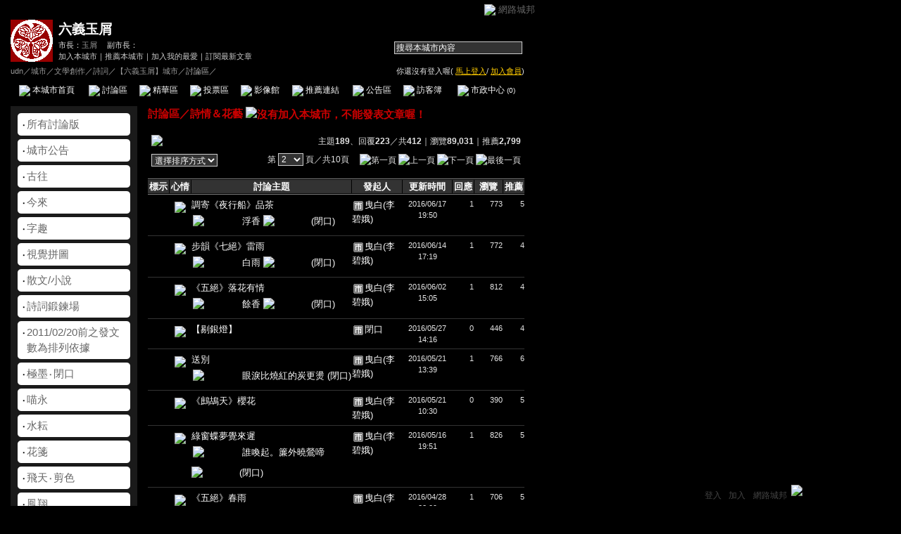

--- FILE ---
content_type: text/html;charset=UTF-8
request_url: https://city.udn.com/64510/forum?cate_no=99020&pno=1&f_ORDER_BY=&perpage=20
body_size: 12929
content:




<html>
<head>
<meta http-equiv="Content-Type" content="text/html; charset=UTF-8">
<title>六義玉屑 - 討論區 - udn城市</title>
<link href="/community/img/css/overwhite.css" rel="stylesheet" type="text/css">
<script language="JavaScript" type="text/JavaScript">
<!--
function select_all() {
	if(document.manageTopicForm.f_ARTICLE_ID) {
		if(document.manageTopicForm.f_ARTICLE_ID[0]==null) {
			document.manageTopicForm.f_ARTICLE_ID.checked=true;
		} else {
			var len=document.manageTopicForm.f_ARTICLE_ID.length;
			for(var i=0;i<len;i++) {
				document.manageTopicForm.f_ARTICLE_ID[i].checked=true;
			}
		}
	}
}

function cancel_all() {
	if(document.manageTopicForm.f_ARTICLE_ID) {
		if(document.manageTopicForm.f_ARTICLE_ID[0]==null) {
			document.manageTopicForm.f_ARTICLE_ID.checked=false;
		} else {
			var len=document.manageTopicForm.f_ARTICLE_ID.length;
			for(var i=0;i<len;i++) {
				document.manageTopicForm.f_ARTICLE_ID[i].checked=false;
			}
		}
	}
}

function check() {
	if(document.manageTopicForm.f_ARTICLE_ID) {
		if(document.manageTopicForm.f_ARTICLE_ID[0]==null) {
			if(document.manageTopicForm.f_ARTICLE_ID.checked) return true;
		} else {
			var len=document.manageTopicForm.f_ARTICLE_ID.length;
			for(var i=0;i<len;i++) {
				if(document.manageTopicForm.f_ARTICLE_ID[i].checked) return true;
			}
		}
	}
	return false;
}

function deltopic() {
	flag = 0;
	//檢查有無勾選項目
	if(!check()) {
  	alert("請選擇項目");
  	flag = 1;
  }
  if(flag == 0 && checkDelete()) {
  	document.manageTopicForm.f_fun.value = "DEL";  	
		document.manageTopicForm.action = "https://city.udn.com/forum/delete.jsp";
		document.manageTopicForm.submit();
	}
}

function checkDelete() {
	if(document.manageTopicForm.f_ARTICLE_ID) {
		if(document.manageTopicForm.f_ARTICLE_ID[0]==null) {
			if(document.manageTopicForm.f_ARTICLE_ID.checked) {
				valstr = document.manageTopicForm.f_ARTICLE_ID.value;
				valarray = valstr.split(",");
				if( valarray[3] == "1"	) {
					alert("已註記刪除文章不得再刪除");
					return false;
				}				
				if( valarray[2] == "L" ) {
					alert("連線版文章不可以刪除");
					return false;
				}
				document.manageTopicForm.f_ARTICLE_ID.value = valarray[0];
			}
		} else {	
			var len=document.manageTopicForm.f_ARTICLE_ID.length;
			for(var i=0;i<len;i++) {
				if(document.manageTopicForm.f_ARTICLE_ID[i].checked) {
					valstr = document.manageTopicForm.f_ARTICLE_ID[i].value;
					valarray = valstr.split(",");
					if( valarray[3] == "1"	) {
						alert("已註記刪除文章不得再刪除");
						return false;
					}
					if( valarray[2] == "L" ) {
						alert("連線版文章不可以刪除");
						return false;
					}					
					document.manageTopicForm.f_ARTICLE_ID[i].value = valarray[0];
				}	
			}
		}
	}
	return true;
}

function mark(invar) {
	if(invar!="") {
		flag = 0;
		//檢查有無勾選項目
		if(!check()) {
	  	alert("請選擇項目");
	  	flag = 1;
	  }
	  if(flag == 0 && checkMark()) {
	  		valarray = invar.split(",");
	  		document.manageTopicForm.f_fun.value = "MARK";
	  		document.manageTopicForm.f_ART_SEQ.value = valarray[0];
	  		document.manageTopicForm.f_ART_MARK.value = valarray[1];
			document.manageTopicForm.action = "https://city.udn.com/forum/mark.jsp";
			document.manageTopicForm.submit();
		}
	}
}

function checkMark() {
	if(document.manageTopicForm.f_ARTICLE_ID) {
		if(document.manageTopicForm.f_ARTICLE_ID[0]==null) {
			if(document.manageTopicForm.f_ARTICLE_ID.checked) {
				valstr = document.manageTopicForm.f_ARTICLE_ID.value;
				valarray = valstr.split(",");		
				if( valarray[2] == "L" ) {
					alert("連線版文章不可以標示或清除標示");
					return false;
				}
				if( valarray[2] == "A" ) {
					alert("授權文章不可以標示或清除標示");
					return false;
				}				
				document.manageTopicForm.f_ARTICLE_ID.value = valarray[0];
			}
		} else {	
			var len=document.manageTopicForm.f_ARTICLE_ID.length;
			for(var i=0;i<len;i++) {
				if(document.manageTopicForm.f_ARTICLE_ID[i].checked) {
					valstr = document.manageTopicForm.f_ARTICLE_ID[i].value;
					valarray = valstr.split(",");
					if( valarray[2] == "L" ) {
						alert("連線版文章不可以標示或清除標示");
						return false;
					}
					if( valarray[2] == "A" ) {
						alert("授權文章不可以標示或清除標示");
						return false;
					}										
					document.manageTopicForm.f_ARTICLE_ID[i].value = valarray[0];
				}	
			}
		}
	}
	return true;
}

function movecate(invar) {
	if(invar!="") {
		flag = 0;
		//檢查有無勾選項目
		if(!check()) {
	  	alert("請選擇項目");
	  	flag = 1;
	  }
	  if(flag == 0) {
	  	if(document.manageTopicForm.f_ARTICLE_ID) {
	  		if(document.manageTopicForm.f_ARTICLE_ID[0]==null) {
					valstr = document.manageTopicForm.f_ARTICLE_ID.value;
					valarray = valstr.split(",");
					document.manageTopicForm.f_ARTICLE_ID.value = valarray[0];
	  		} else {
	  			var len=document.manageTopicForm.f_ARTICLE_ID.length;
					for(var i=0;i<len;i++) {
						valstr = document.manageTopicForm.f_ARTICLE_ID[i].value;
						valarray = valstr.split(",");
						document.manageTopicForm.f_ARTICLE_ID[i].value = valarray[0];
					}
	  		}
	  		document.manageTopicForm.f_fun.value = "MOVE";
	  		if(invar == "new") {
	  			var cate_name = window.prompt("請輸入討論版名稱:", "");
	  			if(cate_name) {
	  				if(cate_name.length > 50) {
	  					flag = 1;
	  					alert("討論版名稱請勿超過 50 個字 !");
	  				}	  			
	  				document.manageTopicForm.f_CATE_NAME.value = cate_name; 				
	  			} else {
	  				flag = 1;
	  			}
	  		}
	  		document.manageTopicForm.f_CATE_NO.value = invar;
				document.manageTopicForm.action = "https://city.udn.com/forum/move_cate.jsp";
				if( flag == 0 ) document.manageTopicForm.submit();
			}
		}
	}
}

function toEssence() {
	if(!check()) {
 		alert("請選擇項目");
 		return;
	}
	self.open("https://city.udn.com/essence/choose_folder.jsp?no=64510", "", "width=300,height=300,resizable=yes,scrollbars=yes");
}

function showDate(dataStr) {
	if(dataStr.length>=16) {
		document.write(dataStr.substring(0,10) + '<br>' + dataStr.substring(11,16));
	} else {
		document.write(dataStr);
	}
}

function moveItems(targetID) {
	var form=document.manageTopicForm;
	flag = 0;
	if(form.f_ARTICLE_ID[0]==null) {
		valstr = form.f_ARTICLE_ID.value;
		valarray = valstr.split(",");
		if( valarray[2] == "L" ) {
			alert("連線版文章不可以收錄到精華區");
			flag = 1;
		}
		if( valarray[3] == "1"	) {
			alert("已註記刪除文章不可以收錄到精華區");
			flag = 1;
		}		
		if(form.f_ARTICLE_ID.checked) form.f_ARTICLE_ID.value=valarray[0];
	} else {
		for(i=0; i<form.f_ARTICLE_ID.length; i++) {
			if(form.f_ARTICLE_ID[i].checked) {
				valstr = form.f_ARTICLE_ID[i].value;
				valarray = valstr.split(",");
				if( valarray[2] == "L" ) {
					alert("連線版文章不可以收錄到精華區");
					flag = 1;
				}
				if( valarray[3] == "1"	) {
					alert("已註記刪除文章不可以收錄到精華區");
					flag = 1;
				}						
				form.f_ARTICLE_ID[i].value=valarray[0];
			}
		}
	}
	if(flag == 0) {	
		form.target_id.value=targetID;
		//form.f_fun.value="TOE";
		form.action = "https://city.udn.com/forum/move_essence.jsp";
		form.submit();
	}
}

function getDArticleIDList() {
	var form=document.manageTopicForm;
	var result=new Array();
	var j=0;
	if(!form.f_ARTICLE_ID) return result;
	if(form.f_ARTICLE_ID[0]==null) {
		valstr = form.f_ARTICLE_ID.value;
		valarray = valstr.split(",");			
		if(form.f_ARTICLE_ID.checked) result[j]=valarray[0];
	} else {
		for(i=0; i<form.f_ARTICLE_ID.length; i++) {
			if(form.f_ARTICLE_ID[i].checked) {
				valstr = form.f_ARTICLE_ID[i].value;
				valarray = valstr.split(",");			
				result[j++]=valarray[0];
			}
		}
	}
	return result;
}
//-->
</script>
<script language="javascript1.2" src="/js/showpopuptext.js"></script>
<script language="javascript1.2" src="/js/help.js"></script>

<!-- Begin comScore Tag -->
<script>
  var _comscore = _comscore || [];
  _comscore.push({ c1: "2", c2: "7390954" });
  (function() {
    var s = document.createElement("script"), el = document.getElementsByTagName("script")[0]; s.async = true;
    s.src = (document.location.protocol == "https:" ? "https://sb" : "http://b") + ".scorecardresearch.com/beacon.js";
    el.parentNode.insertBefore(s, el);
  })();
</script>
<noscript>
  <img src="http://b.scorecardresearch.com/p?c1=2&c2=7390954&cv=2.0&cj=1" />
</noscript>
<!-- End comScore Tag -->
<script src="https://p.udn.com.tw/upf/static/common/udn-fingerprint.umd.js?2024112501"></script>
<script>function getCookie(name) {
 var value = "; " + document.cookie;
 var parts = value.split("; " + name + "=");
 if (parts.length == 2) return parts.pop().split(";").shift();
}
var _ga = getCookie('_ga');
var _gaA = _ga.split(".");
var google_id = '';
for (i=2;i<_gaA.length;i++) google_id = google_id+_gaA[i]+'.';
var user_id = getCookie("udnland");
if (typeof user_id === 'undefined') user_id = '';
google_id = google_id.substring(0,google_id.length-1);</script><script>var cat = "[]";
cat = ['blog_city','blog','','',''];
var auth_type = "未登入";
if(user_id != ""){
 auth_type = "已登入_會員";
}
window.dataLayer = window.dataLayer || [];  
dataLayer.push({
 'user_id': user_id,
 'google_id': google_id,
 'cat': cat,
 'content_tag': '',
 'auth_type': auth_type,
 'publication_date': '',
 'content_level':'',
 'ffid': JSON.parse(localStorage.getItem('UDN_FID'))?.FFID,
 'dfid': JSON.parse(localStorage.getItem('UDN_FID'))?.DFID 
});
</script><!-- Data Layer --><!-- Google Tag Manager -->
<script>(function(w,d,s,l,i){w[l]=w[l]||[];w[l].push({'gtm.start':
new Date().getTime(),event:'gtm.js'});var f=d.getElementsByTagName(s)[0],
j=d.createElement(s),dl=l!='dataLayer'?'&l='+l:'';j.async=true;j.src=
'https://www.googletagmanager.com/gtm.js?id='+i+dl;f.parentNode.insertBefore(j,f);
})(window,document,'script','dataLayer','GTM-MZ7WJTV');</script>
<!-- End Google Tag Manager -->
<script>
async function fetchData() {
  try {
    const response = await fetch('/v1/getCK.jsp');
    if (response.ok) {
      return await response.text();
    } else {
      throw new Error('Network response was not ok.');
    }
  } catch (error) {
    console.error('There was a problem with the fetch operation:', error);
  }
}

function analyCookies() {
  let cookies = document.cookie.split(';');
  let cookieList = [];

  for (let i = 0; i < cookies.length; i++) {
    let cookie = cookies[i].trim();
    let [name, value] = cookie.split('=');
    let size = cookie.length;
    cookieList.push({ name, value, size });
  }

  return cookieList;
}

function getTotalCookieSize(cookieList) {
  let totalSize = 0;

  for (let i = 0; i < cookieList.length; i++) {
    totalSize += cookieList[i].size;
  }

  return totalSize;
}

function deleteLargestCookie(cookieList) {
  let largestSize = 0;
  let largestIndex = -1;

  for (let i = 0; i < cookieList.length; i++) {
    if (cookieList[i].size > largestSize) {
      largestSize = cookieList[i].size;
      largestIndex = i;
    }
  }

  if (largestIndex !== -1) {
    document.cookie = cookieList[largestIndex].name + '=; expires=Thu, 01 Jan 1970 00:00:00 UTC; path=/; domain=udn.com;';
  }
}

(async () => {

  let cookieList = analyCookies();
  let totalSize = getTotalCookieSize(cookieList);

  if (totalSize > 7000) {
     await fetchData();   
    deleteLargestCookie(cookieList);
  }
})();

</script>

</head>
<body>

<!-- header start -->

<script language="JavaScript" type="text/JavaScript">
<!--
function MM_reloadPage(init) {  //reloads the window if Nav4 resized
  if (init==true) with (navigator) {if ((appName=="Netscape")&&(parseInt(appVersion)==4)) {
    document.MM_pgW=innerWidth; document.MM_pgH=innerHeight; onresize=MM_reloadPage; }}
  else if (innerWidth!=document.MM_pgW || innerHeight!=document.MM_pgH) location.reload();
}
MM_reloadPage(true);
//-->
</script>
<script language="JavaScript" type="text/JavaScript">
<!--
function MM_findObj(n, d) { //v4.01
  var p,i,x;  if(!d) d=document; if((p=n.indexOf("?"))>0&&parent.frames.length) {
    d=parent.frames[n.substring(p+1)].document; n=n.substring(0,p);}
  if(!(x=d[n])&&d.all) x=d.all[n]; for (i=0;!x&&i<d.forms.length;i++) x=d.forms[i][n];
  for(i=0;!x&&d.layers&&i<d.layers.length;i++) x=MM_findObj(n,d.layers[i].document);
  if(!x && d.getElementById) x=d.getElementById(n); return x;
}

function MM_showHideLayers() { //v6.0
  var i,p,v,obj,args=MM_showHideLayers.arguments;
  for (i=0; i<(args.length-2); i+=3) if ((obj=MM_findObj(args[i]))!=null) { v=args[i+2];
    if (obj.style) { obj=obj.style; v=(v=='show')?'visible':(v=='hide')?'hidden':v; }
    obj.visibility=v; }
}
//-->
</script>
<script language="JavaScript1.2" src="https://g.udn.com/community/js/js2007/style_display.js"></script>
<div id="container">
<div id="top_bg"></div>
<div id="top"> 
    <table border="0" cellspacing="0" cellpadding="0" id="top_bar">
      <tr> 
        <td width="480"><div id="ad_link"><iframe id="AdFrame" marginwidth="0" marginheight="0" frameborder="0" scrolling="no" src="https://g.udn.com.tw/html/ad_path.htm" width="460" height="25" allowTransparency></iframe></div></td>
        <td><a href="http://udn.com"><img src="https://g.udn.com/community/img/common_all/logo_icon.gif" border="0" align="absmiddle"></a> 
          <span id="common"><a href="http://blog.udn.com" title="原導覽選單已整合至下方置底工具列，歡迎多加使用！">網路城邦</a></span></span></td>
      </tr>
    </table>
</div>
</div>
<table width="760" border="0" cellpadding="0" cellspacing="0"> 
<tr> 
<td width="15"></td> 
<td>
<table width="730" border="0" cellpadding="0" cellspacing="0" class="font-size11"> 
<tr> 
<td height="28" colspan="2"></td> 
</tr> 
<tr> 
<td>
<table border="0" cellpadding="0" cellspacing="0" class="font-size11"> 
<tr> 
<td rowspan="3"><a href="https://city.udn.com/14310" class="nav">

<img src="https://g.udn.com.tw/community/img/city_all/cityimg/old_c01_l.gif" alt="回本城市首頁" width="60" height="60" border="0">

</a></td> 
<td width="8" rowspan="3"></td> 
<td valign="bottom" class="font-size19"><a href="https://city.udn.com/14310" class="city-name">六義玉屑</a></td>
</tr> 

<tr>
<td valign="top" class="no-nl"><font class="main-text">市長：</font><a href="https://blog.udn.com/poetic/detail" class="city-text1" alt="poetic">玉屑</a>
　<font class="main-text">副市長：</font>

</td>
</tr>

<script language="JavaScript" type="text/JavaScript">
<!--
function member_out() {
  if ( window.confirm( "確定要退出城市嗎?" ) != true ) return;
  window.location.href= "https://city.udn.com/member_out.jsp?f_GID=14310&f_CODE=1769123365987";
}
//-->
</script>
<tr> 
<td valign="top" class="city-text2"><a href="https://city.udn.com/apply.jsp?gid=14310" class="city-text2">加入本城市</a><a href="javascript:;" onClick="h('20103')"><img style="display:none" src="https://g.udn.com/community/img/common_all/help.gif" hspace="3" align="absmiddle" border="0"></a><span class="main-text">｜</span><a href="https://city.udn.com/push_city.jsp?gid=14310&176912=1769123365987" class="city-text2">推薦本城市</a><a href="javascript:;" onClick="h('20106')"><img style="display:none" src="https://g.udn.com/community/img/common_all/help.gif" hspace="3" align="absmiddle" border="0"></a><span class="main-text">｜</span><a href="javascript:window.location.href='https://blog.udn.com/favor/post.jsp?gid=14310&url='+window.location.href" class="city-text2">加入我的最愛</a><a href="javascript:;" onClick="h('11301')"><img style="display:none" src="https://g.udn.com/community/img/common_all/help.gif" hspace="3" align="absmiddle" border="0"></a><span class="main-text">｜</span><a href="https://blog.udn.com/order_city.jsp?gid=14310&f_CODE=1769123365987" class="city-text2">訂閱最新文章</a><a href="javascript:;" onClick="h('11501')"><img style="display:none" src="https://g.udn.com/community/img/common_all/help.gif" hspace="3" align="absmiddle" border="0"></a></td> 
</tr>  
</table></td> 
<td align="right" valign="top" class="font-size11">
<table border="0" cellpadding="0" cellspacing="0" class="font-size11"> 
<form name="form1" method="post" action="https://city.udn.com/search/search.jsp"> 
<tr> 
<td height="31" colspan="5"></td> 
</tr> 
<tr align="right"> 
<td colspan="5" valign="bottom" nowrap class="nav">
                    <input name="Keywords" type="text" class="inputs" id="Keywords" onFocus="if(this.value.indexOf('輸')!=-1) if(this.style.backgroundColor='#FFFCE5')this.value=''" onBlur="if(this.value=='') if(this.style.backgroundColor='#FFFFFF')this.value='輸入關鍵字搜尋本城市內容'" onMouseOver="this.focus()" value="搜尋本城市內容" size="24"> 
<INPUT TYPE=HIDDEN NAME="cityblog" VALUE="六義玉屑">
<input name="dtime" type="hidden" value="all" >
<input name="select" type="hidden" value="9" >
<input name="header_go" type="image" src="https://g.udn.com/community/img/common_overwhite/header_go.gif" border="0" align="absmiddle"><a href="javascript:;" onClick="h('12104')"><img style="display:none" src="https://g.udn.com/community/img/common_all/help.gif" hspace="3" align="absmiddle" border="0"></a></td> 
</tr> 
</form> 
</table>
</td> 
</tr> 
<tr> 
<td height="5" colspan="2"></td> 
</tr> 
<tr> 
<td colspan="2">
<table width="100%" border="0" cellpadding="0" cellspacing="0" class="font-size11"> 
<tr> 
<td class="city-text"><a href="http://udn.com/" class="city-text1">udn</a>／<a href="https://city.udn.com" class="city-text1">城市</a>／<a href="https://city.udn.com/category.jsp?f_TYPE=gh" class="city-text1">文學創作</a>／<a href="https://city.udn.com/category.jsp?f_TYPE=gh8" class="city-text1">詩詞</a>／<a href="https://city.udn.com/14310" class="city-text1">【六義玉屑】城市</a>／討論區／</td>
<td align="right" class="nav">你還沒有登入喔(
<a href="javascript:window.location.href='http://member.udn.com/member/login.jsp?site=city&redirect='+window.location.href" class="nav"><span class="manage">馬上登入</span></a>/
<a href="http://member.udn.com/member/ShowMember" class="nav"><span class="manage">加入會員</span></a>)
<a href="javascript:;" onClick="h('10102')"><img style="display:none" src="https://g.udn.com/community/img/common_all/help.gif" hspace="3" align="absmiddle" border="0"></a></td> 
</tr> 
</table>
</td> 
</tr> 
<tr> 
<td height="2" colspan="2"></td> 
</tr> 
</table>
</td> 
<td width="15"></td> 
</tr> 
<tr> 
<td width="15" background="https://g.udn.com/community/img/city_overwhite/menus_bg.gif"></td> 
<td>
<table width="100%" border="0" cellpadding="0" cellspacing="0" class="font-size12"> 
<tr align="center"> 
<td height="35" class="menus-bg" onClick="window.open('https://city.udn.com/14310','_self');" onMouseOver="this.className='menus-bg-over'" onMouseOut="this.className='menus-bg'"><img src="https://g.udn.com/community/img/common_overwhite/arrow.gif" align="absmiddle"> 本城市首頁</td> 
<td class="menus-bg-over" onClick="window.open('https://city.udn.com/64510/forum','_self');" ><img src="https://g.udn.com/community/img/common_overwhite/arrow.gif" align="absmiddle"> 討論區</td> 
<td class="menus-bg" onClick="window.open('https://city.udn.com/64510/essence','_self');" onMouseOver="this.className='menus-bg-over'" onMouseOut="this.className='menus-bg'"><img src="https://g.udn.com/community/img/common_overwhite/arrow.gif" align="absmiddle"> 精華區</td> 
<td class="menus-bg" onClick="window.open('https://city.udn.com/14310/vote','_self');" onMouseOver="this.className='menus-bg-over'" onMouseOut="this.className='menus-bg'"><img src="https://g.udn.com/community/img/common_overwhite/arrow.gif" align="absmiddle"> 投票區</td> 
<td class="menus-bg" onClick="window.open('https://city.udn.com/14310/album','_self');" onMouseOver="this.className='menus-bg-over'" onMouseOut="this.className='menus-bg'"><img src="https://g.udn.com/community/img/common_overwhite/arrow.gif" align="absmiddle"> 影像館</td> 
<!--
<td class="menus-bg" onClick="window.open('https://city.udn.com/file/index.jsp?gid=14310','_self');" onMouseOver="this.className='menus-bg-over'" onMouseOut="this.className='menus-bg'"><img src="https://g.udn.com/community/img/common_overwhite/arrow.gif" align="absmiddle"> 檔案庫</td>
--> 
<td class="menus-bg" onClick="window.open('https://city.udn.com/14310/link','_self');" onMouseOver="this.className='menus-bg-over'" onMouseOut="this.className='menus-bg'"><img src="https://g.udn.com/community/img/common_overwhite/arrow.gif" align="absmiddle"> 推薦連結</td> 
<!--<td class="menus-bg" onClick="window.open('####','_self');" onMouseOver="this.className='menus-bg-over'" onMouseOut="this.className='menus-bg'"><img src="https://g.udn.com/community/img/common_overwhite/arrow.gif" align="absmiddle"> 行事曆</td> -->
<td class="menus-bg" onClick="window.open('https://city.udn.com/14310/board','_self');" onMouseOver="this.className='menus-bg-over'" onMouseOut="this.className='menus-bg'"><img src="https://g.udn.com/community/img/common_overwhite/arrow.gif" align="absmiddle"> 公告區</td> 
<td class="menus-bg" onClick="window.open('https://city.udn.com/14310/guestbook','_self');" onMouseOver="this.className='menus-bg-over'" onMouseOut="this.className='menus-bg'"><img src="https://g.udn.com/community/img/common_overwhite/arrow.gif" align="absmiddle"> 訪客簿</td> 
<td class="menus-bg" onClick="window.open('https://city.udn.com/14310/cityhall','_self');" onMouseOver="this.className='menus-bg-over'" onMouseOut="this.className='menus-bg'"><img src="https://g.udn.com/community/img/common_overwhite/arrow.gif" align="absmiddle"> 市政中心 <span class="font-size10" alt="待處理事件">(0)</span></td> 
</tr> 
</table>
</td> 
<td width="15" background="https://g.udn.com/community/img/city_overwhite/menus_bg.gif"></td> 
</tr> 
<tr>
<td height="5" colspan="3"></td>
</tr>
</table> 
<map name="code" id="code">
<kanhanbypass><area shape="rect" coords="0,3,13,16" href="http://blog.udn.com/"></kanhanbypass>
<area shape="rect" coords="23,3,36,16" href="http://gb.udn.com/gb/blog.udn.com">
</map>


<!-- header end -->
 
<!-- main start --> 
<table width="760" border="0" cellspacing="0" cellpadding="0">
<tr valign="top"> 
<td width="15"></td>
<td width="180">
<table width="180" border="0" cellspacing="0" cellpadding="0"> 
<tr> 
<td align="center" class="panel-bg">
<!-- 討論版列表 start -->
<table width="160" border="0" cellpadding="0" cellspacing="0" class="font-size12"> 
<tr>
<td height="10"></td>
</tr>

<tr> 
<td colspan="2">
<table width="160" border="0" cellpadding="0" cellspacing="0" class="font-size15"> 
<tr> 
<td width="5" height="5" valign="top"><img src="/community/img/common_overwhite/corner_c01.gif"></td> 
<td height="5" colspan="2" class="forums-menus"></td> 
<td width="5" height="5" align="right" valign="top"><img src="/community/img/common_overwhite/corner_c02.gif"></td> 
</tr> 
<tr class="forums-menus"> 
<td></td> 
<td width="5" align="right" valign="top" class="font-size15">‧</td> 
<td class="main-text"><a href="https://city.udn.com/64510/forum?cate_no=0" class="panel-text">所有討論版</a></td> 
<td></td> 
</tr> 
<tr> 
<td width="5" height="5" valign="bottom"><img src="/community/img/common_overwhite/corner_c03.gif"></td> 
<td height="5" colspan="2" class="forums-menus"></td> 
<td width="5" height="5" align="right" valign="bottom"><img src="/community/img/common_overwhite/corner_c04.gif"></td> 
</tr> 
</table></td> 
</tr> 
<tr> 
<td height="5" colspan="2"></td> 
</tr>

<tr> 
<td colspan="2">
<table width="160" border="0" cellpadding="0" cellspacing="0" class="font-size15"> 
<tr> 
<td width="5" height="5" valign="top"><img src="/community/img/common_overwhite/corner_c01.gif"></td> 
<td height="5" colspan="2" class="forums-menus"></td> 
<td width="5" height="5" align="right" valign="top"><img src="/community/img/common_overwhite/corner_c02.gif"></td> 
</tr> 
<tr class="forums-menus"> 
<td></td> 
<td width="5" align="right" valign="top" class="font-size15">‧</td> 
<td class="main-text"><a href="https://city.udn.com/64510/forum?cate_no=91946" class="panel-text">城市公告</a> 
<br> </td> 
<td></td> 
</tr> 
<tr> 
<td width="5" height="5" valign="bottom"><img src="/community/img/common_overwhite/corner_c03.gif"></td> 
<td height="5" colspan="2" class="forums-menus"></td> 
<td width="5" height="5" align="right" valign="bottom"><img src="/community/img/common_overwhite/corner_c04.gif"></td> 
</tr> 
</table></td> 
</tr> 
<tr> 
<td height="5" colspan="2"></td> 
</tr>

<tr> 
<td colspan="2">
<table width="160" border="0" cellpadding="0" cellspacing="0" class="font-size15"> 
<tr> 
<td width="5" height="5" valign="top"><img src="/community/img/common_overwhite/corner_c01.gif"></td> 
<td height="5" colspan="2" class="forums-menus"></td> 
<td width="5" height="5" align="right" valign="top"><img src="/community/img/common_overwhite/corner_c02.gif"></td> 
</tr> 
<tr class="forums-menus"> 
<td></td> 
<td width="5" align="right" valign="top" class="font-size15">‧</td> 
<td class="main-text"><a href="https://city.udn.com/64510/forum?cate_no=91816" class="panel-text">古往</a> 
<br> </td> 
<td></td> 
</tr> 
<tr> 
<td width="5" height="5" valign="bottom"><img src="/community/img/common_overwhite/corner_c03.gif"></td> 
<td height="5" colspan="2" class="forums-menus"></td> 
<td width="5" height="5" align="right" valign="bottom"><img src="/community/img/common_overwhite/corner_c04.gif"></td> 
</tr> 
</table></td> 
</tr> 
<tr> 
<td height="5" colspan="2"></td> 
</tr>

<tr> 
<td colspan="2">
<table width="160" border="0" cellpadding="0" cellspacing="0" class="font-size15"> 
<tr> 
<td width="5" height="5" valign="top"><img src="/community/img/common_overwhite/corner_c01.gif"></td> 
<td height="5" colspan="2" class="forums-menus"></td> 
<td width="5" height="5" align="right" valign="top"><img src="/community/img/common_overwhite/corner_c02.gif"></td> 
</tr> 
<tr class="forums-menus"> 
<td></td> 
<td width="5" align="right" valign="top" class="font-size15">‧</td> 
<td class="main-text"><a href="https://city.udn.com/64510/forum?cate_no=91817" class="panel-text">今來</a> 
<br> </td> 
<td></td> 
</tr> 
<tr> 
<td width="5" height="5" valign="bottom"><img src="/community/img/common_overwhite/corner_c03.gif"></td> 
<td height="5" colspan="2" class="forums-menus"></td> 
<td width="5" height="5" align="right" valign="bottom"><img src="/community/img/common_overwhite/corner_c04.gif"></td> 
</tr> 
</table></td> 
</tr> 
<tr> 
<td height="5" colspan="2"></td> 
</tr>

<tr> 
<td colspan="2">
<table width="160" border="0" cellpadding="0" cellspacing="0" class="font-size15"> 
<tr> 
<td width="5" height="5" valign="top"><img src="/community/img/common_overwhite/corner_c01.gif"></td> 
<td height="5" colspan="2" class="forums-menus"></td> 
<td width="5" height="5" align="right" valign="top"><img src="/community/img/common_overwhite/corner_c02.gif"></td> 
</tr> 
<tr class="forums-menus"> 
<td></td> 
<td width="5" align="right" valign="top" class="font-size15">‧</td> 
<td class="main-text"><a href="https://city.udn.com/64510/forum?cate_no=92610" class="panel-text">字趣</a> 
<br> </td> 
<td></td> 
</tr> 
<tr> 
<td width="5" height="5" valign="bottom"><img src="/community/img/common_overwhite/corner_c03.gif"></td> 
<td height="5" colspan="2" class="forums-menus"></td> 
<td width="5" height="5" align="right" valign="bottom"><img src="/community/img/common_overwhite/corner_c04.gif"></td> 
</tr> 
</table></td> 
</tr> 
<tr> 
<td height="5" colspan="2"></td> 
</tr>

<tr> 
<td colspan="2">
<table width="160" border="0" cellpadding="0" cellspacing="0" class="font-size15"> 
<tr> 
<td width="5" height="5" valign="top"><img src="/community/img/common_overwhite/corner_c01.gif"></td> 
<td height="5" colspan="2" class="forums-menus"></td> 
<td width="5" height="5" align="right" valign="top"><img src="/community/img/common_overwhite/corner_c02.gif"></td> 
</tr> 
<tr class="forums-menus"> 
<td></td> 
<td width="5" align="right" valign="top" class="font-size15">‧</td> 
<td class="main-text"><a href="https://city.udn.com/64510/forum?cate_no=91954" class="panel-text">視覺拼圖</a> 
<br> </td> 
<td></td> 
</tr> 
<tr> 
<td width="5" height="5" valign="bottom"><img src="/community/img/common_overwhite/corner_c03.gif"></td> 
<td height="5" colspan="2" class="forums-menus"></td> 
<td width="5" height="5" align="right" valign="bottom"><img src="/community/img/common_overwhite/corner_c04.gif"></td> 
</tr> 
</table></td> 
</tr> 
<tr> 
<td height="5" colspan="2"></td> 
</tr>

<tr> 
<td colspan="2">
<table width="160" border="0" cellpadding="0" cellspacing="0" class="font-size15"> 
<tr> 
<td width="5" height="5" valign="top"><img src="/community/img/common_overwhite/corner_c01.gif"></td> 
<td height="5" colspan="2" class="forums-menus"></td> 
<td width="5" height="5" align="right" valign="top"><img src="/community/img/common_overwhite/corner_c02.gif"></td> 
</tr> 
<tr class="forums-menus"> 
<td></td> 
<td width="5" align="right" valign="top" class="font-size15">‧</td> 
<td class="main-text"><a href="https://city.udn.com/64510/forum?cate_no=91815" class="panel-text">散文/小說</a> 
<br> </td> 
<td></td> 
</tr> 
<tr> 
<td width="5" height="5" valign="bottom"><img src="/community/img/common_overwhite/corner_c03.gif"></td> 
<td height="5" colspan="2" class="forums-menus"></td> 
<td width="5" height="5" align="right" valign="bottom"><img src="/community/img/common_overwhite/corner_c04.gif"></td> 
</tr> 
</table></td> 
</tr> 
<tr> 
<td height="5" colspan="2"></td> 
</tr>

<tr> 
<td colspan="2">
<table width="160" border="0" cellpadding="0" cellspacing="0" class="font-size15"> 
<tr> 
<td width="5" height="5" valign="top"><img src="/community/img/common_overwhite/corner_c01.gif"></td> 
<td height="5" colspan="2" class="forums-menus"></td> 
<td width="5" height="5" align="right" valign="top"><img src="/community/img/common_overwhite/corner_c02.gif"></td> 
</tr> 
<tr class="forums-menus"> 
<td></td> 
<td width="5" align="right" valign="top" class="font-size15">‧</td> 
<td class="main-text"><a href="https://city.udn.com/64510/forum?cate_no=92517" class="panel-text">詩詞鍛鍊場</a> 
<br> </td> 
<td></td> 
</tr> 
<tr> 
<td width="5" height="5" valign="bottom"><img src="/community/img/common_overwhite/corner_c03.gif"></td> 
<td height="5" colspan="2" class="forums-menus"></td> 
<td width="5" height="5" align="right" valign="bottom"><img src="/community/img/common_overwhite/corner_c04.gif"></td> 
</tr> 
</table></td> 
</tr> 
<tr> 
<td height="5" colspan="2"></td> 
</tr>

<tr> 
<td colspan="2">
<table width="160" border="0" cellpadding="0" cellspacing="0" class="font-size15"> 
<tr> 
<td width="5" height="5" valign="top"><img src="/community/img/common_overwhite/corner_c01.gif"></td> 
<td height="5" colspan="2" class="forums-menus"></td> 
<td width="5" height="5" align="right" valign="top"><img src="/community/img/common_overwhite/corner_c02.gif"></td> 
</tr> 
<tr class="forums-menus"> 
<td></td> 
<td width="5" align="right" valign="top" class="font-size15">‧</td> 
<td class="main-text"><a href="https://city.udn.com/64510/forum?cate_no=99030" class="panel-text">2011/02/20前之發文數為排列依據</a> 
<br> </td> 
<td></td> 
</tr> 
<tr> 
<td width="5" height="5" valign="bottom"><img src="/community/img/common_overwhite/corner_c03.gif"></td> 
<td height="5" colspan="2" class="forums-menus"></td> 
<td width="5" height="5" align="right" valign="bottom"><img src="/community/img/common_overwhite/corner_c04.gif"></td> 
</tr> 
</table></td> 
</tr> 
<tr> 
<td height="5" colspan="2"></td> 
</tr>

<tr> 
<td colspan="2">
<table width="160" border="0" cellpadding="0" cellspacing="0" class="font-size15"> 
<tr> 
<td width="5" height="5" valign="top"><img src="/community/img/common_overwhite/corner_c01.gif"></td> 
<td height="5" colspan="2" class="forums-menus"></td> 
<td width="5" height="5" align="right" valign="top"><img src="/community/img/common_overwhite/corner_c02.gif"></td> 
</tr> 
<tr class="forums-menus"> 
<td></td> 
<td width="5" align="right" valign="top" class="font-size15">‧</td> 
<td class="main-text"><a href="https://city.udn.com/64510/forum?cate_no=97104" class="panel-text">極墨‧閉口</a> 
<br> </td> 
<td></td> 
</tr> 
<tr> 
<td width="5" height="5" valign="bottom"><img src="/community/img/common_overwhite/corner_c03.gif"></td> 
<td height="5" colspan="2" class="forums-menus"></td> 
<td width="5" height="5" align="right" valign="bottom"><img src="/community/img/common_overwhite/corner_c04.gif"></td> 
</tr> 
</table></td> 
</tr> 
<tr> 
<td height="5" colspan="2"></td> 
</tr>

<tr> 
<td colspan="2">
<table width="160" border="0" cellpadding="0" cellspacing="0" class="font-size15"> 
<tr> 
<td width="5" height="5" valign="top"><img src="/community/img/common_overwhite/corner_c01.gif"></td> 
<td height="5" colspan="2" class="forums-menus"></td> 
<td width="5" height="5" align="right" valign="top"><img src="/community/img/common_overwhite/corner_c02.gif"></td> 
</tr> 
<tr class="forums-menus"> 
<td></td> 
<td width="5" align="right" valign="top" class="font-size15">‧</td> 
<td class="main-text"><a href="https://city.udn.com/64510/forum?cate_no=97107" class="panel-text">喵永</a> 
<br> </td> 
<td></td> 
</tr> 
<tr> 
<td width="5" height="5" valign="bottom"><img src="/community/img/common_overwhite/corner_c03.gif"></td> 
<td height="5" colspan="2" class="forums-menus"></td> 
<td width="5" height="5" align="right" valign="bottom"><img src="/community/img/common_overwhite/corner_c04.gif"></td> 
</tr> 
</table></td> 
</tr> 
<tr> 
<td height="5" colspan="2"></td> 
</tr>

<tr> 
<td colspan="2">
<table width="160" border="0" cellpadding="0" cellspacing="0" class="font-size15"> 
<tr> 
<td width="5" height="5" valign="top"><img src="/community/img/common_overwhite/corner_c01.gif"></td> 
<td height="5" colspan="2" class="forums-menus"></td> 
<td width="5" height="5" align="right" valign="top"><img src="/community/img/common_overwhite/corner_c02.gif"></td> 
</tr> 
<tr class="forums-menus"> 
<td></td> 
<td width="5" align="right" valign="top" class="font-size15">‧</td> 
<td class="main-text"><a href="https://city.udn.com/64510/forum?cate_no=97105" class="panel-text">水耘</a> 
<br> </td> 
<td></td> 
</tr> 
<tr> 
<td width="5" height="5" valign="bottom"><img src="/community/img/common_overwhite/corner_c03.gif"></td> 
<td height="5" colspan="2" class="forums-menus"></td> 
<td width="5" height="5" align="right" valign="bottom"><img src="/community/img/common_overwhite/corner_c04.gif"></td> 
</tr> 
</table></td> 
</tr> 
<tr> 
<td height="5" colspan="2"></td> 
</tr>

<tr> 
<td colspan="2">
<table width="160" border="0" cellpadding="0" cellspacing="0" class="font-size15"> 
<tr> 
<td width="5" height="5" valign="top"><img src="/community/img/common_overwhite/corner_c01.gif"></td> 
<td height="5" colspan="2" class="forums-menus"></td> 
<td width="5" height="5" align="right" valign="top"><img src="/community/img/common_overwhite/corner_c02.gif"></td> 
</tr> 
<tr class="forums-menus"> 
<td></td> 
<td width="5" align="right" valign="top" class="font-size15">‧</td> 
<td class="main-text"><a href="https://city.udn.com/64510/forum?cate_no=97108" class="panel-text">花箋</a> 
<br> </td> 
<td></td> 
</tr> 
<tr> 
<td width="5" height="5" valign="bottom"><img src="/community/img/common_overwhite/corner_c03.gif"></td> 
<td height="5" colspan="2" class="forums-menus"></td> 
<td width="5" height="5" align="right" valign="bottom"><img src="/community/img/common_overwhite/corner_c04.gif"></td> 
</tr> 
</table></td> 
</tr> 
<tr> 
<td height="5" colspan="2"></td> 
</tr>

<tr> 
<td colspan="2">
<table width="160" border="0" cellpadding="0" cellspacing="0" class="font-size15"> 
<tr> 
<td width="5" height="5" valign="top"><img src="/community/img/common_overwhite/corner_c01.gif"></td> 
<td height="5" colspan="2" class="forums-menus"></td> 
<td width="5" height="5" align="right" valign="top"><img src="/community/img/common_overwhite/corner_c02.gif"></td> 
</tr> 
<tr class="forums-menus"> 
<td></td> 
<td width="5" align="right" valign="top" class="font-size15">‧</td> 
<td class="main-text"><a href="https://city.udn.com/64510/forum?cate_no=97106" class="panel-text">飛天‧剪色</a> 
<br> </td> 
<td></td> 
</tr> 
<tr> 
<td width="5" height="5" valign="bottom"><img src="/community/img/common_overwhite/corner_c03.gif"></td> 
<td height="5" colspan="2" class="forums-menus"></td> 
<td width="5" height="5" align="right" valign="bottom"><img src="/community/img/common_overwhite/corner_c04.gif"></td> 
</tr> 
</table></td> 
</tr> 
<tr> 
<td height="5" colspan="2"></td> 
</tr>

<tr> 
<td colspan="2">
<table width="160" border="0" cellpadding="0" cellspacing="0" class="font-size15"> 
<tr> 
<td width="5" height="5" valign="top"><img src="/community/img/common_overwhite/corner_c01.gif"></td> 
<td height="5" colspan="2" class="forums-menus"></td> 
<td width="5" height="5" align="right" valign="top"><img src="/community/img/common_overwhite/corner_c02.gif"></td> 
</tr> 
<tr class="forums-menus"> 
<td></td> 
<td width="5" align="right" valign="top" class="font-size15">‧</td> 
<td class="main-text"><a href="https://city.udn.com/64510/forum?cate_no=97111" class="panel-text">鳳翔</a> 
<br> </td> 
<td></td> 
</tr> 
<tr> 
<td width="5" height="5" valign="bottom"><img src="/community/img/common_overwhite/corner_c03.gif"></td> 
<td height="5" colspan="2" class="forums-menus"></td> 
<td width="5" height="5" align="right" valign="bottom"><img src="/community/img/common_overwhite/corner_c04.gif"></td> 
</tr> 
</table></td> 
</tr> 
<tr> 
<td height="5" colspan="2"></td> 
</tr>

<tr> 
<td colspan="2">
<table width="160" border="0" cellpadding="0" cellspacing="0" class="font-size15"> 
<tr> 
<td width="5" height="5" valign="top"><img src="/community/img/common_overwhite/corner_c01.gif"></td> 
<td height="5" colspan="2" class="forums-menus"></td> 
<td width="5" height="5" align="right" valign="top"><img src="/community/img/common_overwhite/corner_c02.gif"></td> 
</tr> 
<tr class="forums-menus"> 
<td></td> 
<td width="5" align="right" valign="top" class="font-size15">‧</td> 
<td class="main-text"><a href="https://city.udn.com/64510/forum?cate_no=97110" class="panel-text">溫竹</a> 
<br> </td> 
<td></td> 
</tr> 
<tr> 
<td width="5" height="5" valign="bottom"><img src="/community/img/common_overwhite/corner_c03.gif"></td> 
<td height="5" colspan="2" class="forums-menus"></td> 
<td width="5" height="5" align="right" valign="bottom"><img src="/community/img/common_overwhite/corner_c04.gif"></td> 
</tr> 
</table></td> 
</tr> 
<tr> 
<td height="5" colspan="2"></td> 
</tr>

<tr> 
<td colspan="2">
<table width="160" border="0" cellpadding="0" cellspacing="0" class="font-size15"> 
<tr> 
<td width="5" height="5" valign="top"><img src="/community/img/common_overwhite/corner_c01.gif"></td> 
<td height="5" colspan="2" class="forums-menus"></td> 
<td width="5" height="5" align="right" valign="top"><img src="/community/img/common_overwhite/corner_c02.gif"></td> 
</tr> 
<tr class="forums-menus"> 
<td></td> 
<td width="5" align="right" valign="top" class="font-size15">‧</td> 
<td class="main-text"><a href="https://city.udn.com/64510/forum?cate_no=97109" class="panel-text">煙</a> 
<br> </td> 
<td></td> 
</tr> 
<tr> 
<td width="5" height="5" valign="bottom"><img src="/community/img/common_overwhite/corner_c03.gif"></td> 
<td height="5" colspan="2" class="forums-menus"></td> 
<td width="5" height="5" align="right" valign="bottom"><img src="/community/img/common_overwhite/corner_c04.gif"></td> 
</tr> 
</table></td> 
</tr> 
<tr> 
<td height="5" colspan="2"></td> 
</tr>

<tr> 
<td colspan="2">
<table width="160" border="0" cellpadding="0" cellspacing="0" class="font-size15"> 
<tr> 
<td width="5" height="5" valign="top"><img src="/community/img/common_overwhite/corner_c01.gif"></td> 
<td height="5" colspan="2" class="forums-menus"></td> 
<td width="5" height="5" align="right" valign="top"><img src="/community/img/common_overwhite/corner_c02.gif"></td> 
</tr> 
<tr class="forums-menus"> 
<td></td> 
<td width="5" align="right" valign="top" class="font-size15">‧</td> 
<td class="main-text"><a href="https://city.udn.com/64510/forum?cate_no=97113" class="panel-text">普羅/句子</a> 
<br> </td> 
<td></td> 
</tr> 
<tr> 
<td width="5" height="5" valign="bottom"><img src="/community/img/common_overwhite/corner_c03.gif"></td> 
<td height="5" colspan="2" class="forums-menus"></td> 
<td width="5" height="5" align="right" valign="bottom"><img src="/community/img/common_overwhite/corner_c04.gif"></td> 
</tr> 
</table></td> 
</tr> 
<tr> 
<td height="5" colspan="2"></td> 
</tr>

<tr> 
<td colspan="2">
<table width="160" border="0" cellpadding="0" cellspacing="0" class="font-size15"> 
<tr> 
<td width="5" height="5" valign="top"><img src="/community/img/common_overwhite/corner_c01.gif"></td> 
<td height="5" colspan="2" class="forums-menus"></td> 
<td width="5" height="5" align="right" valign="top"><img src="/community/img/common_overwhite/corner_c02.gif"></td> 
</tr> 
<tr class="forums-menus"> 
<td></td> 
<td width="5" align="right" valign="top" class="font-size15">‧</td> 
<td class="main-text"><a href="https://city.udn.com/64510/forum?cate_no=97115" class="panel-text">飄零夢/穎川裔</a> 
<br> </td> 
<td></td> 
</tr> 
<tr> 
<td width="5" height="5" valign="bottom"><img src="/community/img/common_overwhite/corner_c03.gif"></td> 
<td height="5" colspan="2" class="forums-menus"></td> 
<td width="5" height="5" align="right" valign="bottom"><img src="/community/img/common_overwhite/corner_c04.gif"></td> 
</tr> 
</table></td> 
</tr> 
<tr> 
<td height="5" colspan="2"></td> 
</tr>

<tr> 
<td colspan="2">
<table width="160" border="0" cellpadding="0" cellspacing="0" class="font-size15"> 
<tr> 
<td width="5" height="5" valign="top"><img src="/community/img/common_overwhite/corner_d01.gif"></td> 
<td height="5" colspan="2" class="forums-menus-on"></td> 
<td width="5" height="5" align="right" valign="top"><img src="/community/img/common_overwhite/corner_d02.gif"></td> 
</tr> 
<tr class="forums-menus-on"> 
<td></td> 
<td width="5" align="right" valign="top" class="forums-msnus-text">‧</td> 
<td class="calendar-w"><a href="https://city.udn.com/64510/forum?cate_no=99020" class="forums-msnus-text">詩情＆花藝</a> 
<br> </td> 
<td></td> 
</tr> 
<tr> 
<td width="5" height="5" valign="bottom"><img src="/community/img/common_overwhite/corner_d03.gif"></td> 
<td height="5" colspan="2" class="forums-menus-on"></td> 
<td width="5" height="5" align="right" valign="bottom"><img src="/community/img/common_overwhite/corner_d04.gif"></td> 
</tr> 
</table></td> 
</tr> 
<tr> 
<td height="5" colspan="2"></td> 
</tr>

<tr> 
<td colspan="2">
<table width="160" border="0" cellpadding="0" cellspacing="0" class="font-size15"> 
<tr> 
<td width="5" height="5" valign="top"><img src="/community/img/common_overwhite/corner_c01.gif"></td> 
<td height="5" colspan="2" class="forums-menus"></td> 
<td width="5" height="5" align="right" valign="top"><img src="/community/img/common_overwhite/corner_c02.gif"></td> 
</tr> 
<tr class="forums-menus"> 
<td></td> 
<td width="5" align="right" valign="top" class="font-size15">‧</td> 
<td class="main-text"><a href="https://city.udn.com/64510/forum?cate_no=112633" class="panel-text">香凝</a> 
			<img src="/community/img/city_all/city_forum_showrss.gif" alt="開放RSS訂閱" align="absmiddle">		
<br> </td> 
<td></td> 
</tr> 
<tr> 
<td width="5" height="5" valign="bottom"><img src="/community/img/common_overwhite/corner_c03.gif"></td> 
<td height="5" colspan="2" class="forums-menus"></td> 
<td width="5" height="5" align="right" valign="bottom"><img src="/community/img/common_overwhite/corner_c04.gif"></td> 
</tr> 
</table></td> 
</tr> 
<tr> 
<td height="5" colspan="2"></td> 
</tr>

<tr> 
<td colspan="2">
<table width="160" border="0" cellpadding="0" cellspacing="0" class="font-size15"> 
<tr> 
<td width="5" height="5" valign="top"><img src="/community/img/common_overwhite/corner_c01.gif"></td> 
<td height="5" colspan="2" class="forums-menus"></td> 
<td width="5" height="5" align="right" valign="top"><img src="/community/img/common_overwhite/corner_c02.gif"></td> 
</tr> 
<tr class="forums-menus"> 
<td></td> 
<td width="5" align="right" valign="top" class="font-size15">‧</td> 
<td class="main-text"><a href="https://city.udn.com/64510/forum?cate_no=97112" class="panel-text">發文數三十篇以內</a> 
<br> </td> 
<td></td> 
</tr> 
<tr> 
<td width="5" height="5" valign="bottom"><img src="/community/img/common_overwhite/corner_c03.gif"></td> 
<td height="5" colspan="2" class="forums-menus"></td> 
<td width="5" height="5" align="right" valign="bottom"><img src="/community/img/common_overwhite/corner_c04.gif"></td> 
</tr> 
</table></td> 
</tr> 
<tr> 
<td height="5" colspan="2"></td> 
</tr>

<tr> 
<td height="5" colspan="2"></td> 
</tr>
</table> 


<!-- 討論版列表 end -->
</td> 
</tr> 
</table>
</td>
<td width="15"></td>
<td>
<!-- 討論版名稱 start --> 
<table width="535" border="0" cellpadding="0" cellspacing="0" class="font-size15">
<tr valign="bottom">
<td class="main-topic">
<a href="https://city.udn.com/64510/forum" class="main-topic">討論區</a><a href="javascript:;" onClick="h('20201')"><img style="display:none" src="https://g.udn.com/community/img/common_all/help.gif" hspace="3" align="absmiddle" border="0"></a>／<a href="https://city.udn.com/64510/forum?cate_no=99020" class="main-topic">詩情＆花藝</a>

 <img src="https://g.udn.com/community/img/common_all/icon_noupload.gif" alt="沒有加入本城市，不能發表文章喔！" align="absmiddle"><a href="javascript:;" onClick="h('20204')"><img style="display:none" src="https://g.udn.com/community/img/common_all/help.gif" hspace="3" align="absmiddle" border="0"></a>

</td>
</tr>
<tr> 
<td height="5"></td> 
</tr> 
</table>
<!-- 討論版名稱 end -->

<!-- 文章列表 start --> 
<table width="535" border="0" cellpadding="3" cellspacing="2" class="font-size12">
<form name="manageTopicForm" action="" method="post">
<input type="hidden" name="target_id" value="">
<tr> 
<td height="5" colspan="2"></td> 
</tr> 
<tr> 
<td valign="top"><a href="https://city.udn.com/forum/post.jsp?no=64510&cate_no=99020" class="nav"><img src="https://g.udn.com/community/img/common_all/func_post.gif" border="0"></a></td> 
<td align="right" valign="middle" class="main-text">主題<strong>189</strong>、回覆<strong>223</strong>／共<strong>412</strong>｜瀏覽<strong>89,031</strong>｜推薦<strong>2,799</strong> </td> 
</tr> 
<tr valign="bottom"> 
<td><span class="main-text"> 
<select name="f_ORDER_BY" onChange="window.location.href=(this.options[this.selectedIndex].value)" class="inputs"> 
<option value="/forum/index.jsp?no=64510&cate_no=99020&f_ORDER_BY=D" selected>選擇排序方式</option> 
<option value="/forum/index.jsp?no=64510&cate_no=99020&f_ORDER_BY=D">　預設排序</option> 
<option value="/forum/index.jsp?no=64510&cate_no=99020&f_ORDER_BY=N">　最近更新</option> 
<option value="/forum/index.jsp?no=64510&cate_no=99020&f_ORDER_BY=T">　最新發表</option> 
<!--
<option value="/forum/index.jsp?no=64510&cate_no=99020&f_ORDER_BY=O">　更新時間(舊)</option> 
-->
<option value="/forum/index.jsp?no=64510&cate_no=99020&f_ORDER_BY=R">　最多回應</option> 
<option value="/forum/index.jsp?no=64510&cate_no=99020&f_ORDER_BY=H">　最多瀏覽</option> 
<option value="/forum/index.jsp?no=64510&cate_no=99020&f_ORDER_BY=P">　最多推薦</option> 
</select> 
</span></td> 

<td align="right" valign="bottom" class="main-text"><!--每
<select name="perpage" class="inputs" onChange="window.location.href=(this.options[this.selectedIndex].value)"> 
<option value="https://city.udn.com/64510/forum?cate_no=99020&f_ORDER_BY=&perpage=15">15</option> 
<option value="https://city.udn.com/64510/forum?cate_no=99020&f_ORDER_BY=&perpage=20" selected>20</option> 
<option value="https://city.udn.com/64510/forum?cate_no=99020&f_ORDER_BY=&perpage=25">25</option> 
<option value="https://city.udn.com/64510/forum?cate_no=99020&f_ORDER_BY=&perpage=30">30</option> 
<option value="https://city.udn.com/64510/forum?cate_no=99020&f_ORDER_BY=&perpage=50">50</option> 
</select> 
則換頁　-->第
<span id="selright1"><select onChange="document.location=this.value" class="inputs"> 
      
			<OPTION value="https://city.udn.com/64510/forum?cate_no=99020&pno=0&f_ORDER_BY=&perpage=20">1</option>
			
			<OPTION value="https://city.udn.com/64510/forum?cate_no=99020&pno=1&f_ORDER_BY=&perpage=20" selected>2</option>
			
			<OPTION value="https://city.udn.com/64510/forum?cate_no=99020&pno=2&f_ORDER_BY=&perpage=20">3</option>
			
			<OPTION value="https://city.udn.com/64510/forum?cate_no=99020&pno=3&f_ORDER_BY=&perpage=20">4</option>
			
			<OPTION value="https://city.udn.com/64510/forum?cate_no=99020&pno=4&f_ORDER_BY=&perpage=20">5</option>
			
			<OPTION value="https://city.udn.com/64510/forum?cate_no=99020&pno=5&f_ORDER_BY=&perpage=20">6</option>
			
			<OPTION value="https://city.udn.com/64510/forum?cate_no=99020&pno=6&f_ORDER_BY=&perpage=20">7</option>
			
			<OPTION value="https://city.udn.com/64510/forum?cate_no=99020&pno=7&f_ORDER_BY=&perpage=20">8</option>
			
			<OPTION value="https://city.udn.com/64510/forum?cate_no=99020&pno=8&f_ORDER_BY=&perpage=20">9</option>
			
			<OPTION value="https://city.udn.com/64510/forum?cate_no=99020&pno=9&f_ORDER_BY=&perpage=20">10</option>
			
</select></span>
頁／共10頁　

<a href="https://city.udn.com/64510/forum?cate_no=99020&pno=0&f_ORDER_BY=&perpage=20" class="nav"><img src="https://g.udn.com/community/img/common_overwhite/page_first.gif" alt="第一頁" border="0" align="absmiddle"></a>
<a href="https://city.udn.com/64510/forum?cate_no=99020&pno=0&f_ORDER_BY=&perpage=20" class="nav"><img src="https://g.udn.com/community/img/common_overwhite/page_pre.gif" alt="上一頁" border="0" align="absmiddle"></a> 


<a href="https://city.udn.com/64510/forum?cate_no=99020&pno=2&f_ORDER_BY=&perpage=20" class="nav"><img src="https://g.udn.com/community/img/common_overwhite/page_next.gif" alt="下一頁" border="0" align="absmiddle"></a>
<a href="https://city.udn.com/64510/forum?cate_no=99020&pno=9&f_ORDER_BY=&perpage=20" class="nav"><img src="https://g.udn.com/community/img/common_overwhite/page_last.gif" alt="最後一頁" border="0" align="absmiddle"></a>

</td>


</tr>

<tr> 
<td height="10" colspan="2"></td> 
</tr>
</table> 
<!-- 換頁 end--> 
<!-- 文章列表 start --> 
<table width="535" border="0" cellpadding="0" cellspacing="0">
<input type='hidden' name='no' value='64510'>
<input type='hidden' name='f_GID' value='14310'>
<input type='hidden' name='f_fun' value=''>
<input type='hidden' name='f_ART_SEQ' value=''>
<input type='hidden' name='f_ART_MARK' value=''>
<input type='hidden' name='f_CATE_NO' value=''>
<input type='hidden' name='f_CATE_NAME' value=''>
<tr> 
<td class="bar">
<table width="535" border="0" cellpadding="0" cellspacing="0" class="font-size13"> 
<tr bgcolor="#808080"> 
<td height="1" colspan="17"></td> 
</tr> 
<tr class="table-bar-out"> 
<td height="1" colspan="17"></td> 
</tr> 
<tr align="center" class="bar-title">

<td width="30">標示</td> 
<td width="1" class="table-bar-out"></td>
<td width="30">心情</td> 
<td width="1" class="table-bar-out"></td>
<td>討論主題</td> 
<td width="1" class="table-bar-out"></td> 
<td width="80">發起人</td> 
<td width="1" class="table-bar-out"></td> 
<td width="70">更新時間</td> 
<td width="1" class="table-bar-out"></td> 
<td width="30" nowrap>回應</td> 
<td width="1" class="table-bar-out"></td> 
<td width="40" nowrap>瀏覽</td> 
<td width="1" class="table-bar-out"></td> 
<td width="30" nowrap>推薦</td> 
</tr> 
<tr> 
<td height="1" colspan="17" class="table-bar-out"></td> 
</tr> 
<tr bgcolor="#808080"> 
<td height="1" colspan="17"></td> 
</tr> 
<tr class="table-bar-out"> 
<td height="5" colspan="17"></td> 
</tr> 

<tr valign="top" class="table-bar-out" onMouseOver="this.className='table-bar-over';" onMouseOut="this.className='table-bar-out';">

<td align="center"> 

</td> 
<td class="table-bar-out"></td> 
<td align="center">
<img src="https://g.udn.com/community/img/common_all/emotion/udn000.gif" vspace="5" align="absmiddle">
</td> 
<td class="table-bar-out"></td> 
<td><a href="https://city.udn.com/64510/5485184?tpno=1&cate_no=99020" class="main-text">
調寄《夜行船》品茶
</a>
<br>
  		
<img src="https://g.udn.com/community/img/common_all/icon_reply.gif" hspace="2" vspace="5" align="absmiddle" alt="回應文章"><a href="https://city.udn.com/64510/5485184?tpno=1&raid=5493248&cate_no=99020#rep5493248" class="main-text">浮香
</a>
<img src="https://g.udn.com/community/img/common_all/icon_image.gif" vspace="5"  align="absmiddle" alt="本文有圖"><a href="https://blog.udn.com/maybeme/detail" class="main-text" alt="maybeme">(閉口)</a></td> 
<td class="table-bar-out"></td> 
<td>
<img src="/community/img/city_overwhite/user_citizen.gif" hspace="2" vspace="2" border="0" align="absmiddle" alt="市民"><a href="https://blog.udn.com/bio0918/detail" class="main-text" alt="bio0918">曳白(李碧娥)</a></td> 
<td class="table-bar-out"></td> 
<td align="center" nowrap class="main-text"><span class="font-size11"><script>showDate("2016/06/17 19:50:10")</script></span></td> 
<td class="table-bar-out"></td> 
<td align="right" class="main-text"><span class="font-size11">1</span></td> 
<td class="table-bar-out"></td> 
<td align="right" class="main-text"><span class="font-size11">773</span></td> 
<td class="table-bar-out"></td> 
<td align="right" class="main-text"><span class="font-size11">5</span></td> 
</tr> 
<tr class="table-bar-out"> 
<td height="5" colspan="17"></td> 
</tr> 
<tr>
<td height="1" colspan="17" class="news-title"></td> 
</tr> 
<tr class="table-bar-out"> 
<td height="5" colspan="17"></td> 
</tr> 

<tr valign="top" class="table-bar-out" onMouseOver="this.className='table-bar-over';" onMouseOut="this.className='table-bar-out';">

<td align="center"> 

</td> 
<td class="table-bar-out"></td> 
<td align="center">
<img src="https://g.udn.com/community/img/common_all/emotion/udn000.gif" vspace="5" align="absmiddle">
</td> 
<td class="table-bar-out"></td> 
<td><a href="https://city.udn.com/64510/5486917?tpno=1&cate_no=99020" class="main-text">
步韻《七絕》雷雨
</a>
<br>
  		
<img src="https://g.udn.com/community/img/common_all/icon_reply.gif" hspace="2" vspace="5" align="absmiddle" alt="回應文章"><a href="https://city.udn.com/64510/5486917?tpno=1&raid=5491694&cate_no=99020#rep5491694" class="main-text">白雨
</a>
<img src="https://g.udn.com/community/img/common_all/icon_image.gif" vspace="5"  align="absmiddle" alt="本文有圖"><a href="https://blog.udn.com/maybeme/detail" class="main-text" alt="maybeme">(閉口)</a></td> 
<td class="table-bar-out"></td> 
<td>
<img src="/community/img/city_overwhite/user_citizen.gif" hspace="2" vspace="2" border="0" align="absmiddle" alt="市民"><a href="https://blog.udn.com/bio0918/detail" class="main-text" alt="bio0918">曳白(李碧娥)</a></td> 
<td class="table-bar-out"></td> 
<td align="center" nowrap class="main-text"><span class="font-size11"><script>showDate("2016/06/14 17:19:49")</script></span></td> 
<td class="table-bar-out"></td> 
<td align="right" class="main-text"><span class="font-size11">1</span></td> 
<td class="table-bar-out"></td> 
<td align="right" class="main-text"><span class="font-size11">772</span></td> 
<td class="table-bar-out"></td> 
<td align="right" class="main-text"><span class="font-size11">4</span></td> 
</tr> 
<tr class="table-bar-out"> 
<td height="5" colspan="17"></td> 
</tr> 
<tr>
<td height="1" colspan="17" class="news-title"></td> 
</tr> 
<tr class="table-bar-out"> 
<td height="5" colspan="17"></td> 
</tr> 

<tr valign="top" class="table-bar-out" onMouseOver="this.className='table-bar-over';" onMouseOut="this.className='table-bar-out';">

<td align="center"> 

</td> 
<td class="table-bar-out"></td> 
<td align="center">
<img src="https://g.udn.com/community/img/common_all/emotion/udn000.gif" vspace="5" align="absmiddle">
</td> 
<td class="table-bar-out"></td> 
<td><a href="https://city.udn.com/64510/5484456?tpno=1&cate_no=99020" class="main-text">
《五絕》落花有情
</a>
<br>
  		
<img src="https://g.udn.com/community/img/common_all/icon_reply.gif" hspace="2" vspace="5" align="absmiddle" alt="回應文章"><a href="https://city.udn.com/64510/5484456?tpno=1&raid=5486926&cate_no=99020#rep5486926" class="main-text">餘香
</a>
<img src="https://g.udn.com/community/img/common_all/icon_image.gif" vspace="5"  align="absmiddle" alt="本文有圖"><a href="https://blog.udn.com/maybeme/detail" class="main-text" alt="maybeme">(閉口)</a></td> 
<td class="table-bar-out"></td> 
<td>
<img src="/community/img/city_overwhite/user_citizen.gif" hspace="2" vspace="2" border="0" align="absmiddle" alt="市民"><a href="https://blog.udn.com/bio0918/detail" class="main-text" alt="bio0918">曳白(李碧娥)</a></td> 
<td class="table-bar-out"></td> 
<td align="center" nowrap class="main-text"><span class="font-size11"><script>showDate("2016/06/02 15:05:54")</script></span></td> 
<td class="table-bar-out"></td> 
<td align="right" class="main-text"><span class="font-size11">1</span></td> 
<td class="table-bar-out"></td> 
<td align="right" class="main-text"><span class="font-size11">812</span></td> 
<td class="table-bar-out"></td> 
<td align="right" class="main-text"><span class="font-size11">4</span></td> 
</tr> 
<tr class="table-bar-out"> 
<td height="5" colspan="17"></td> 
</tr> 
<tr>
<td height="1" colspan="17" class="news-title"></td> 
</tr> 
<tr class="table-bar-out"> 
<td height="5" colspan="17"></td> 
</tr> 

<tr valign="top" class="table-bar-out" onMouseOver="this.className='table-bar-over';" onMouseOut="this.className='table-bar-out';">

<td align="center"> 

</td> 
<td class="table-bar-out"></td> 
<td align="center">
<img src="https://g.udn.com/community/img/common_all/emotion/udn000.gif" vspace="5" align="absmiddle">
</td> 
<td class="table-bar-out"></td> 
<td><a href="https://city.udn.com/64510/5484727?tpno=1&cate_no=99020" class="main-text">
【剔銀燈】
</a>
<br>
</td> 
<td class="table-bar-out"></td> 
<td>
<img src="/community/img/city_overwhite/user_citizen.gif" hspace="2" vspace="2" border="0" align="absmiddle" alt="市民"><a href="https://blog.udn.com/maybeme/detail" class="main-text" alt="maybeme">閉口</a></td> 
<td class="table-bar-out"></td> 
<td align="center" nowrap class="main-text"><span class="font-size11"><script>showDate("2016/05/27 14:16:38")</script></span></td> 
<td class="table-bar-out"></td> 
<td align="right" class="main-text"><span class="font-size11">0</span></td> 
<td class="table-bar-out"></td> 
<td align="right" class="main-text"><span class="font-size11">446</span></td> 
<td class="table-bar-out"></td> 
<td align="right" class="main-text"><span class="font-size11">4</span></td> 
</tr> 
<tr class="table-bar-out"> 
<td height="5" colspan="17"></td> 
</tr> 
<tr>
<td height="1" colspan="17" class="news-title"></td> 
</tr> 
<tr class="table-bar-out"> 
<td height="5" colspan="17"></td> 
</tr> 

<tr valign="top" class="table-bar-out" onMouseOver="this.className='table-bar-over';" onMouseOut="this.className='table-bar-out';">

<td align="center"> 

</td> 
<td class="table-bar-out"></td> 
<td align="center">
<img src="https://g.udn.com/community/img/common_all/emotion/udn000.gif" vspace="5" align="absmiddle">
</td> 
<td class="table-bar-out"></td> 
<td><a href="https://city.udn.com/64510/5481841?tpno=1&cate_no=99020" class="main-text">
送別
</a>
<br>
  		
<img src="https://g.udn.com/community/img/common_all/icon_reply.gif" hspace="2" vspace="5" align="absmiddle" alt="回應文章"><a href="https://city.udn.com/64510/5481841?tpno=1&raid=5482255&cate_no=99020#rep5482255" class="main-text">眼淚比燒紅的炭更燙
</a>
<a href="https://blog.udn.com/maybeme/detail" class="main-text" alt="maybeme">(閉口)</a></td> 
<td class="table-bar-out"></td> 
<td>
<img src="/community/img/city_overwhite/user_citizen.gif" hspace="2" vspace="2" border="0" align="absmiddle" alt="市民"><a href="https://blog.udn.com/bio0918/detail" class="main-text" alt="bio0918">曳白(李碧娥)</a></td> 
<td class="table-bar-out"></td> 
<td align="center" nowrap class="main-text"><span class="font-size11"><script>showDate("2016/05/21 13:39:09")</script></span></td> 
<td class="table-bar-out"></td> 
<td align="right" class="main-text"><span class="font-size11">1</span></td> 
<td class="table-bar-out"></td> 
<td align="right" class="main-text"><span class="font-size11">766</span></td> 
<td class="table-bar-out"></td> 
<td align="right" class="main-text"><span class="font-size11">6</span></td> 
</tr> 
<tr class="table-bar-out"> 
<td height="5" colspan="17"></td> 
</tr> 
<tr>
<td height="1" colspan="17" class="news-title"></td> 
</tr> 
<tr class="table-bar-out"> 
<td height="5" colspan="17"></td> 
</tr> 

<tr valign="top" class="table-bar-out" onMouseOver="this.className='table-bar-over';" onMouseOut="this.className='table-bar-out';">

<td align="center"> 

</td> 
<td class="table-bar-out"></td> 
<td align="center">
<img src="https://g.udn.com/community/img/common_all/emotion/udn000.gif" vspace="5" align="absmiddle">
</td> 
<td class="table-bar-out"></td> 
<td><a href="https://city.udn.com/64510/5482194?tpno=1&cate_no=99020" class="main-text">
《鷓鴣天》櫻花
</a>
<br>
</td> 
<td class="table-bar-out"></td> 
<td>
<img src="/community/img/city_overwhite/user_citizen.gif" hspace="2" vspace="2" border="0" align="absmiddle" alt="市民"><a href="https://blog.udn.com/bio0918/detail" class="main-text" alt="bio0918">曳白(李碧娥)</a></td> 
<td class="table-bar-out"></td> 
<td align="center" nowrap class="main-text"><span class="font-size11"><script>showDate("2016/05/21 10:30:42")</script></span></td> 
<td class="table-bar-out"></td> 
<td align="right" class="main-text"><span class="font-size11">0</span></td> 
<td class="table-bar-out"></td> 
<td align="right" class="main-text"><span class="font-size11">390</span></td> 
<td class="table-bar-out"></td> 
<td align="right" class="main-text"><span class="font-size11">5</span></td> 
</tr> 
<tr class="table-bar-out"> 
<td height="5" colspan="17"></td> 
</tr> 
<tr>
<td height="1" colspan="17" class="news-title"></td> 
</tr> 
<tr class="table-bar-out"> 
<td height="5" colspan="17"></td> 
</tr> 

<tr valign="top" class="table-bar-out" onMouseOver="this.className='table-bar-over';" onMouseOut="this.className='table-bar-out';">

<td align="center"> 

</td> 
<td class="table-bar-out"></td> 
<td align="center">
<img src="https://g.udn.com/community/img/common_all/emotion/udn000.gif" vspace="5" align="absmiddle">
</td> 
<td class="table-bar-out"></td> 
<td><a href="https://city.udn.com/64510/5479108?tpno=1&cate_no=99020" class="main-text">
綠窗蝶夢覺來遲
</a>
<br>
  		
<img src="https://g.udn.com/community/img/common_all/icon_reply.gif" hspace="2" vspace="5" align="absmiddle" alt="回應文章"><a href="https://city.udn.com/64510/5479108?tpno=1&raid=5480416&cate_no=99020#rep5480416" class="main-text">誰喚起。簾外曉鶯啼
</a>
<img src="https://g.udn.com/community/img/common_all/icon_image.gif" vspace="5"  align="absmiddle" alt="本文有圖"><a href="https://blog.udn.com/maybeme/detail" class="main-text" alt="maybeme">(閉口)</a></td> 
<td class="table-bar-out"></td> 
<td>
<img src="/community/img/city_overwhite/user_citizen.gif" hspace="2" vspace="2" border="0" align="absmiddle" alt="市民"><a href="https://blog.udn.com/bio0918/detail" class="main-text" alt="bio0918">曳白(李碧娥)</a></td> 
<td class="table-bar-out"></td> 
<td align="center" nowrap class="main-text"><span class="font-size11"><script>showDate("2016/05/16 19:51:33")</script></span></td> 
<td class="table-bar-out"></td> 
<td align="right" class="main-text"><span class="font-size11">1</span></td> 
<td class="table-bar-out"></td> 
<td align="right" class="main-text"><span class="font-size11">826</span></td> 
<td class="table-bar-out"></td> 
<td align="right" class="main-text"><span class="font-size11">5</span></td> 
</tr> 
<tr class="table-bar-out"> 
<td height="5" colspan="17"></td> 
</tr> 
<tr>
<td height="1" colspan="17" class="news-title"></td> 
</tr> 
<tr class="table-bar-out"> 
<td height="5" colspan="17"></td> 
</tr> 

<tr valign="top" class="table-bar-out" onMouseOver="this.className='table-bar-over';" onMouseOut="this.className='table-bar-out';">

<td align="center"> 

</td> 
<td class="table-bar-out"></td> 
<td align="center">
<img src="https://g.udn.com/community/img/common_all/emotion/udn000.gif" vspace="5" align="absmiddle">
</td> 
<td class="table-bar-out"></td> 
<td><a href="https://city.udn.com/64510/5473205?tpno=1&cate_no=99020" class="main-text">
《五絕》春雨
</a>
<br>
  		
<img src="https://g.udn.com/community/img/common_all/icon_reply.gif" hspace="2" vspace="5" align="absmiddle" alt="回應文章"><a href="https://city.udn.com/64510/5473205?tpno=1&raid=5473210&cate_no=99020#rep5473210" class="main-text">《七絕》春雨
</a>
<a href="https://blog.udn.com/bio0918/detail" class="main-text" alt="bio0918">(曳白(李碧娥))</a></td> 
<td class="table-bar-out"></td> 
<td>
<img src="/community/img/city_overwhite/user_citizen.gif" hspace="2" vspace="2" border="0" align="absmiddle" alt="市民"><a href="https://blog.udn.com/bio0918/detail" class="main-text" alt="bio0918">曳白(李碧娥)</a></td> 
<td class="table-bar-out"></td> 
<td align="center" nowrap class="main-text"><span class="font-size11"><script>showDate("2016/04/28 22:09:42")</script></span></td> 
<td class="table-bar-out"></td> 
<td align="right" class="main-text"><span class="font-size11">1</span></td> 
<td class="table-bar-out"></td> 
<td align="right" class="main-text"><span class="font-size11">706</span></td> 
<td class="table-bar-out"></td> 
<td align="right" class="main-text"><span class="font-size11">5</span></td> 
</tr> 
<tr class="table-bar-out"> 
<td height="5" colspan="17"></td> 
</tr> 
<tr>
<td height="1" colspan="17" class="news-title"></td> 
</tr> 
<tr class="table-bar-out"> 
<td height="5" colspan="17"></td> 
</tr> 

<tr valign="top" class="table-bar-out" onMouseOver="this.className='table-bar-over';" onMouseOut="this.className='table-bar-out';">

<td align="center"> 

</td> 
<td class="table-bar-out"></td> 
<td align="center">
<img src="https://g.udn.com/community/img/common_all/emotion/udn000.gif" vspace="5" align="absmiddle">
</td> 
<td class="table-bar-out"></td> 
<td><a href="https://city.udn.com/64510/5470739?tpno=1&cate_no=99020" class="main-text">
《喜春來》初梅
</a>
<br>
  		
<img src="https://g.udn.com/community/img/common_all/icon_reply.gif" hspace="2" vspace="5" align="absmiddle" alt="回應文章"><a href="https://city.udn.com/64510/5470739?tpno=1&raid=5473080&cate_no=99020#rep5473080" class="main-text">沉靜
</a>
<img src="https://g.udn.com/community/img/common_all/icon_image.gif" vspace="5"  align="absmiddle" alt="本文有圖"><a href="https://blog.udn.com/maybeme/detail" class="main-text" alt="maybeme">(閉口)</a></td> 
<td class="table-bar-out"></td> 
<td>
<img src="/community/img/city_overwhite/user_citizen.gif" hspace="2" vspace="2" border="0" align="absmiddle" alt="市民"><a href="https://blog.udn.com/bio0918/detail" class="main-text" alt="bio0918">曳白(李碧娥)</a></td> 
<td class="table-bar-out"></td> 
<td align="center" nowrap class="main-text"><span class="font-size11"><script>showDate("2016/04/28 14:31:51")</script></span></td> 
<td class="table-bar-out"></td> 
<td align="right" class="main-text"><span class="font-size11">1</span></td> 
<td class="table-bar-out"></td> 
<td align="right" class="main-text"><span class="font-size11">592</span></td> 
<td class="table-bar-out"></td> 
<td align="right" class="main-text"><span class="font-size11">4</span></td> 
</tr> 
<tr class="table-bar-out"> 
<td height="5" colspan="17"></td> 
</tr> 
<tr>
<td height="1" colspan="17" class="news-title"></td> 
</tr> 
<tr class="table-bar-out"> 
<td height="5" colspan="17"></td> 
</tr> 

<tr valign="top" class="table-bar-out" onMouseOver="this.className='table-bar-over';" onMouseOut="this.className='table-bar-out';">

<td align="center"> 

</td> 
<td class="table-bar-out"></td> 
<td align="center">
<img src="https://g.udn.com/community/img/common_all/emotion/udn000.gif" vspace="5" align="absmiddle">
</td> 
<td class="table-bar-out"></td> 
<td><a href="https://city.udn.com/64510/5470388?tpno=1&cate_no=99020" class="main-text">
眼舟
</a>
<br>
</td> 
<td class="table-bar-out"></td> 
<td>
<img src="/community/img/city_overwhite/user_citizen.gif" hspace="2" vspace="2" border="0" align="absmiddle" alt="市民"><a href="https://blog.udn.com/bio0918/detail" class="main-text" alt="bio0918">曳白(李碧娥)</a></td> 
<td class="table-bar-out"></td> 
<td align="center" nowrap class="main-text"><span class="font-size11"><script>showDate("2016/04/22 17:13:54")</script></span></td> 
<td class="table-bar-out"></td> 
<td align="right" class="main-text"><span class="font-size11">0</span></td> 
<td class="table-bar-out"></td> 
<td align="right" class="main-text"><span class="font-size11">484</span></td> 
<td class="table-bar-out"></td> 
<td align="right" class="main-text"><span class="font-size11">4</span></td> 
</tr> 
<tr class="table-bar-out"> 
<td height="5" colspan="17"></td> 
</tr> 
<tr>
<td height="1" colspan="17" class="news-title"></td> 
</tr> 
<tr class="table-bar-out"> 
<td height="5" colspan="17"></td> 
</tr> 

<tr valign="top" class="table-bar-out" onMouseOver="this.className='table-bar-over';" onMouseOut="this.className='table-bar-out';">

<td align="center"> 

</td> 
<td class="table-bar-out"></td> 
<td align="center">
<img src="https://g.udn.com/community/img/common_all/emotion/udn000.gif" vspace="5" align="absmiddle">
</td> 
<td class="table-bar-out"></td> 
<td><a href="https://city.udn.com/64510/5467005?tpno=1&cate_no=99020" class="main-text">
迢迢歸處
</a>
<br>
  		
<img src="https://g.udn.com/community/img/common_all/icon_reply.gif" hspace="2" vspace="5" align="absmiddle" alt="回應文章"><a href="https://city.udn.com/64510/5467005?tpno=1&raid=5469178&cate_no=99020#rep5469178" class="main-text">蕭蕭寂寥
</a>
<a href="https://blog.udn.com/maybeme/detail" class="main-text" alt="maybeme">(閉口)</a></td> 
<td class="table-bar-out"></td> 
<td>
<img src="/community/img/city_overwhite/user_citizen.gif" hspace="2" vspace="2" border="0" align="absmiddle" alt="市民"><a href="https://blog.udn.com/bio0918/detail" class="main-text" alt="bio0918">曳白(李碧娥)</a></td> 
<td class="table-bar-out"></td> 
<td align="center" nowrap class="main-text"><span class="font-size11"><script>showDate("2016/04/19 20:31:40")</script></span></td> 
<td class="table-bar-out"></td> 
<td align="right" class="main-text"><span class="font-size11">1</span></td> 
<td class="table-bar-out"></td> 
<td align="right" class="main-text"><span class="font-size11">699</span></td> 
<td class="table-bar-out"></td> 
<td align="right" class="main-text"><span class="font-size11">6</span></td> 
</tr> 
<tr class="table-bar-out"> 
<td height="5" colspan="17"></td> 
</tr> 
<tr>
<td height="1" colspan="17" class="news-title"></td> 
</tr> 
<tr class="table-bar-out"> 
<td height="5" colspan="17"></td> 
</tr> 

<tr valign="top" class="table-bar-out" onMouseOver="this.className='table-bar-over';" onMouseOut="this.className='table-bar-out';">

<td align="center"> 

</td> 
<td class="table-bar-out"></td> 
<td align="center">
<img src="https://g.udn.com/community/img/common_all/emotion/udn000.gif" vspace="5" align="absmiddle">
</td> 
<td class="table-bar-out"></td> 
<td><a href="https://city.udn.com/64510/5468718?tpno=1&cate_no=99020" class="main-text">
《醉花間》月下春風
</a>
<br>
</td> 
<td class="table-bar-out"></td> 
<td>
<img src="/community/img/city_overwhite/user_citizen.gif" hspace="2" vspace="2" border="0" align="absmiddle" alt="市民"><a href="https://blog.udn.com/bio0918/detail" class="main-text" alt="bio0918">曳白(李碧娥)</a></td> 
<td class="table-bar-out"></td> 
<td align="center" nowrap class="main-text"><span class="font-size11"><script>showDate("2016/04/18 21:10:56")</script></span></td> 
<td class="table-bar-out"></td> 
<td align="right" class="main-text"><span class="font-size11">0</span></td> 
<td class="table-bar-out"></td> 
<td align="right" class="main-text"><span class="font-size11">534</span></td> 
<td class="table-bar-out"></td> 
<td align="right" class="main-text"><span class="font-size11">4</span></td> 
</tr> 
<tr class="table-bar-out"> 
<td height="5" colspan="17"></td> 
</tr> 
<tr>
<td height="1" colspan="17" class="news-title"></td> 
</tr> 
<tr class="table-bar-out"> 
<td height="5" colspan="17"></td> 
</tr> 

<tr valign="top" class="table-bar-out" onMouseOver="this.className='table-bar-over';" onMouseOut="this.className='table-bar-out';">

<td align="center"> 

</td> 
<td class="table-bar-out"></td> 
<td align="center">
<img src="https://g.udn.com/community/img/common_all/emotion/udn000.gif" vspace="5" align="absmiddle">
</td> 
<td class="table-bar-out"></td> 
<td><a href="https://city.udn.com/64510/5466554?tpno=1&cate_no=99020" class="main-text">
《七絕》新荷
</a>
<br>
</td> 
<td class="table-bar-out"></td> 
<td>
<img src="/community/img/city_overwhite/user_citizen.gif" hspace="2" vspace="2" border="0" align="absmiddle" alt="市民"><a href="https://blog.udn.com/bio0918/detail" class="main-text" alt="bio0918">曳白(李碧娥)</a></td> 
<td class="table-bar-out"></td> 
<td align="center" nowrap class="main-text"><span class="font-size11"><script>showDate("2016/04/14 14:35:24")</script></span></td> 
<td class="table-bar-out"></td> 
<td align="right" class="main-text"><span class="font-size11">0</span></td> 
<td class="table-bar-out"></td> 
<td align="right" class="main-text"><span class="font-size11">386</span></td> 
<td class="table-bar-out"></td> 
<td align="right" class="main-text"><span class="font-size11">6</span></td> 
</tr> 
<tr class="table-bar-out"> 
<td height="5" colspan="17"></td> 
</tr> 
<tr>
<td height="1" colspan="17" class="news-title"></td> 
</tr> 
<tr class="table-bar-out"> 
<td height="5" colspan="17"></td> 
</tr> 

<tr valign="top" class="table-bar-out" onMouseOver="this.className='table-bar-over';" onMouseOut="this.className='table-bar-out';">

<td align="center"> 

</td> 
<td class="table-bar-out"></td> 
<td align="center">
<img src="https://g.udn.com/community/img/common_all/emotion/udn000.gif" vspace="5" align="absmiddle">
</td> 
<td class="table-bar-out"></td> 
<td><a href="https://city.udn.com/64510/5463655?tpno=1&cate_no=99020" class="main-text">
影子
</a>
<br>
  		
<img src="https://g.udn.com/community/img/common_all/icon_reply.gif" hspace="2" vspace="5" align="absmiddle" alt="回應文章"><a href="https://city.udn.com/64510/5463655?tpno=1&raid=5464857&cate_no=99020#rep5464857" class="main-text">影。繫
</a>
<a href="https://blog.udn.com/maybeme/detail" class="main-text" alt="maybeme">(閉口)</a></td> 
<td class="table-bar-out"></td> 
<td>
<img src="/community/img/city_overwhite/user_citizen.gif" hspace="2" vspace="2" border="0" align="absmiddle" alt="市民"><a href="https://blog.udn.com/bio0918/detail" class="main-text" alt="bio0918">曳白(李碧娥)</a></td> 
<td class="table-bar-out"></td> 
<td align="center" nowrap class="main-text"><span class="font-size11"><script>showDate("2016/04/10 22:33:57")</script></span></td> 
<td class="table-bar-out"></td> 
<td align="right" class="main-text"><span class="font-size11">1</span></td> 
<td class="table-bar-out"></td> 
<td align="right" class="main-text"><span class="font-size11">599</span></td> 
<td class="table-bar-out"></td> 
<td align="right" class="main-text"><span class="font-size11">7</span></td> 
</tr> 
<tr class="table-bar-out"> 
<td height="5" colspan="17"></td> 
</tr> 
<tr>
<td height="1" colspan="17" class="news-title"></td> 
</tr> 
<tr class="table-bar-out"> 
<td height="5" colspan="17"></td> 
</tr> 

<tr valign="top" class="table-bar-out" onMouseOver="this.className='table-bar-over';" onMouseOut="this.className='table-bar-out';">

<td align="center"> 

</td> 
<td class="table-bar-out"></td> 
<td align="center">
<img src="https://g.udn.com/community/img/common_all/emotion/udn000.gif" vspace="5" align="absmiddle">
</td> 
<td class="table-bar-out"></td> 
<td><a href="https://city.udn.com/64510/5464299?tpno=1&cate_no=99020" class="main-text">
調寄《雪花飛》旅程
</a>
<br>
</td> 
<td class="table-bar-out"></td> 
<td>
<img src="/community/img/city_overwhite/user_citizen.gif" hspace="2" vspace="2" border="0" align="absmiddle" alt="市民"><a href="https://blog.udn.com/bio0918/detail" class="main-text" alt="bio0918">曳白(李碧娥)</a></td> 
<td class="table-bar-out"></td> 
<td align="center" nowrap class="main-text"><span class="font-size11"><script>showDate("2016/04/09 18:06:13")</script></span></td> 
<td class="table-bar-out"></td> 
<td align="right" class="main-text"><span class="font-size11">0</span></td> 
<td class="table-bar-out"></td> 
<td align="right" class="main-text"><span class="font-size11">590</span></td> 
<td class="table-bar-out"></td> 
<td align="right" class="main-text"><span class="font-size11">6</span></td> 
</tr> 
<tr class="table-bar-out"> 
<td height="5" colspan="17"></td> 
</tr> 
<tr>
<td height="1" colspan="17" class="news-title"></td> 
</tr> 
<tr class="table-bar-out"> 
<td height="5" colspan="17"></td> 
</tr> 

<tr valign="top" class="table-bar-out" onMouseOver="this.className='table-bar-over';" onMouseOut="this.className='table-bar-out';">

<td align="center"> 

</td> 
<td class="table-bar-out"></td> 
<td align="center">
<img src="https://g.udn.com/community/img/common_all/emotion/udn000.gif" vspace="5" align="absmiddle">
</td> 
<td class="table-bar-out"></td> 
<td><a href="https://city.udn.com/64510/5463204?tpno=1&cate_no=99020" class="main-text">
《七絕》樂逍遙
</a>
<br>
</td> 
<td class="table-bar-out"></td> 
<td>
<img src="/community/img/city_overwhite/user_citizen.gif" hspace="2" vspace="2" border="0" align="absmiddle" alt="市民"><a href="https://blog.udn.com/bio0918/detail" class="main-text" alt="bio0918">曳白(李碧娥)</a></td> 
<td class="table-bar-out"></td> 
<td align="center" nowrap class="main-text"><span class="font-size11"><script>showDate("2016/04/07 18:44:24")</script></span></td> 
<td class="table-bar-out"></td> 
<td align="right" class="main-text"><span class="font-size11">0</span></td> 
<td class="table-bar-out"></td> 
<td align="right" class="main-text"><span class="font-size11">303</span></td> 
<td class="table-bar-out"></td> 
<td align="right" class="main-text"><span class="font-size11">4</span></td> 
</tr> 
<tr class="table-bar-out"> 
<td height="5" colspan="17"></td> 
</tr> 
<tr>
<td height="1" colspan="17" class="news-title"></td> 
</tr> 
<tr class="table-bar-out"> 
<td height="5" colspan="17"></td> 
</tr> 

<tr valign="top" class="table-bar-out" onMouseOver="this.className='table-bar-over';" onMouseOut="this.className='table-bar-out';">

<td align="center"> 

</td> 
<td class="table-bar-out"></td> 
<td align="center">
<img src="https://g.udn.com/community/img/common_all/emotion/udn000.gif" vspace="5" align="absmiddle">
</td> 
<td class="table-bar-out"></td> 
<td><a href="https://city.udn.com/64510/5460385?tpno=1&cate_no=99020" class="main-text">
《七絕》毛小孩
</a>
<br>
  		
<img src="https://g.udn.com/community/img/common_all/icon_reply.gif" hspace="2" vspace="5" align="absmiddle" alt="回應文章"><a href="https://city.udn.com/64510/5460385?tpno=1&raid=5462951&cate_no=99020#rep5462951" class="main-text">蘊藏
</a>
<a href="https://blog.udn.com/myfreeverse/detail" class="main-text" alt="myfreeverse">(溫竹)</a></td> 
<td class="table-bar-out"></td> 
<td>
<img src="/community/img/city_overwhite/user_citizen.gif" hspace="2" vspace="2" border="0" align="absmiddle" alt="市民"><a href="https://blog.udn.com/bio0918/detail" class="main-text" alt="bio0918">曳白(李碧娥)</a></td> 
<td class="table-bar-out"></td> 
<td align="center" nowrap class="main-text"><span class="font-size11"><script>showDate("2016/04/06 23:02:46")</script></span></td> 
<td class="table-bar-out"></td> 
<td align="right" class="main-text"><span class="font-size11">4</span></td> 
<td class="table-bar-out"></td> 
<td align="right" class="main-text"><span class="font-size11">773</span></td> 
<td class="table-bar-out"></td> 
<td align="right" class="main-text"><span class="font-size11">4</span></td> 
</tr> 
<tr class="table-bar-out"> 
<td height="5" colspan="17"></td> 
</tr> 
<tr>
<td height="1" colspan="17" class="news-title"></td> 
</tr> 
<tr class="table-bar-out"> 
<td height="5" colspan="17"></td> 
</tr> 

<tr valign="top" class="table-bar-out" onMouseOver="this.className='table-bar-over';" onMouseOut="this.className='table-bar-out';">

<td align="center"> 

</td> 
<td class="table-bar-out"></td> 
<td align="center">
<img src="https://g.udn.com/community/img/common_all/emotion/udn000.gif" vspace="5" align="absmiddle">
</td> 
<td class="table-bar-out"></td> 
<td><a href="https://city.udn.com/64510/5457676?tpno=1&cate_no=99020" class="main-text">
傾一杯星光
</a>
<br>
  		
<img src="https://g.udn.com/community/img/common_all/icon_reply.gif" hspace="2" vspace="5" align="absmiddle" alt="回應文章"><a href="https://city.udn.com/64510/5457676?tpno=1&raid=5460019&cate_no=99020#rep5460019" class="main-text">八方．荒
</a>
<a href="https://blog.udn.com/maybeme/detail" class="main-text" alt="maybeme">(閉口)</a></td> 
<td class="table-bar-out"></td> 
<td>
<img src="/community/img/city_overwhite/user_citizen.gif" hspace="2" vspace="2" border="0" align="absmiddle" alt="市民"><a href="https://blog.udn.com/bio0918/detail" class="main-text" alt="bio0918">曳白(李碧娥)</a></td> 
<td class="table-bar-out"></td> 
<td align="center" nowrap class="main-text"><span class="font-size11"><script>showDate("2016/03/30 17:07:41")</script></span></td> 
<td class="table-bar-out"></td> 
<td align="right" class="main-text"><span class="font-size11">1</span></td> 
<td class="table-bar-out"></td> 
<td align="right" class="main-text"><span class="font-size11">555</span></td> 
<td class="table-bar-out"></td> 
<td align="right" class="main-text"><span class="font-size11">3</span></td> 
</tr> 
<tr class="table-bar-out"> 
<td height="5" colspan="17"></td> 
</tr> 
<tr>
<td height="1" colspan="17" class="news-title"></td> 
</tr> 
<tr class="table-bar-out"> 
<td height="5" colspan="17"></td> 
</tr> 

<tr valign="top" class="table-bar-out" onMouseOver="this.className='table-bar-over';" onMouseOut="this.className='table-bar-out';">

<td align="center"> 

</td> 
<td class="table-bar-out"></td> 
<td align="center">
<img src="https://g.udn.com/community/img/common_all/emotion/udn000.gif" vspace="5" align="absmiddle">
</td> 
<td class="table-bar-out"></td> 
<td><a href="https://city.udn.com/64510/5458279?tpno=1&cate_no=99020" class="main-text">
《好女兒》賞梅
</a>
<br>
</td> 
<td class="table-bar-out"></td> 
<td>
<img src="/community/img/city_overwhite/user_citizen.gif" hspace="2" vspace="2" border="0" align="absmiddle" alt="市民"><a href="https://blog.udn.com/bio0918/detail" class="main-text" alt="bio0918">曳白(李碧娥)</a></td> 
<td class="table-bar-out"></td> 
<td align="center" nowrap class="main-text"><span class="font-size11"><script>showDate("2016/03/27 11:01:47")</script></span></td> 
<td class="table-bar-out"></td> 
<td align="right" class="main-text"><span class="font-size11">0</span></td> 
<td class="table-bar-out"></td> 
<td align="right" class="main-text"><span class="font-size11">309</span></td> 
<td class="table-bar-out"></td> 
<td align="right" class="main-text"><span class="font-size11">5</span></td> 
</tr> 
<tr class="table-bar-out"> 
<td height="5" colspan="17"></td> 
</tr> 
<tr>
<td height="1" colspan="17" class="news-title"></td> 
</tr> 
<tr class="table-bar-out"> 
<td height="5" colspan="17"></td> 
</tr> 

<tr valign="top" class="table-bar-out" onMouseOver="this.className='table-bar-over';" onMouseOut="this.className='table-bar-out';">

<td align="center"> 

</td> 
<td class="table-bar-out"></td> 
<td align="center">
<img src="https://g.udn.com/community/img/common_all/emotion/udn000.gif" vspace="5" align="absmiddle">
</td> 
<td class="table-bar-out"></td> 
<td><a href="https://city.udn.com/64510/5456431?tpno=1&cate_no=99020" class="main-text">
《七絕》春分有感
</a>
<br>
  		
<img src="https://g.udn.com/community/img/common_all/icon_reply.gif" hspace="2" vspace="5" align="absmiddle" alt="回應文章"><a href="https://city.udn.com/64510/5456431?tpno=1&raid=5457359&cate_no=99020#rep5457359" class="main-text">【歸字謠】春燕
</a>
<img src="https://g.udn.com/community/img/common_all/icon_image.gif" vspace="5"  align="absmiddle" alt="本文有圖"><a href="https://blog.udn.com/maybeme/detail" class="main-text" alt="maybeme">(閉口)</a></td> 
<td class="table-bar-out"></td> 
<td>
<img src="/community/img/city_overwhite/user_citizen.gif" hspace="2" vspace="2" border="0" align="absmiddle" alt="市民"><a href="https://blog.udn.com/bio0918/detail" class="main-text" alt="bio0918">曳白(李碧娥)</a></td> 
<td class="table-bar-out"></td> 
<td align="center" nowrap class="main-text"><span class="font-size11"><script>showDate("2016/03/24 17:02:59")</script></span></td> 
<td class="table-bar-out"></td> 
<td align="right" class="main-text"><span class="font-size11">1</span></td> 
<td class="table-bar-out"></td> 
<td align="right" class="main-text"><span class="font-size11">537</span></td> 
<td class="table-bar-out"></td> 
<td align="right" class="main-text"><span class="font-size11">3</span></td> 
</tr> 
<tr class="table-bar-out"> 
<td height="5" colspan="17"></td> 
</tr> 
<tr>
<td height="1" colspan="17" class="news-title"></td> 
</tr> 
<tr class="table-bar-out"> 
<td height="5" colspan="17"></td> 
</tr> 

</table></td> 
</tr>
</table> 
<!-- 文章列表 end --> 
<!-- 換頁 start --> 
<table width="535" border="0" cellpadding="4" cellspacing="1" class="font-size12"> 
<tr> 
<td height="10" colspan="2"></td> 
</tr> 

<tr> 
<td valign="bottom"><a href="https://city.udn.com/forum/post.jsp?no=64510&cate_no=99020" class="nav"><img src="https://g.udn.com/community/img/common_all/func_post.gif" border="0" align="absmiddle"></a></td> 
<td align="right" valign="bottom" class="main-text"><!--每
<select name="perpage" class="inputs" onChange="window.location.href=(this.options[this.selectedIndex].value)"> 
<option value="https://city.udn.com/64510/forum?cate_no=99020&f_ORDER_BY=&perpage=15">15</option> 
<option value="https://city.udn.com/64510/forum?cate_no=99020&f_ORDER_BY=&perpage=20" selected>20</option> 
<option value="https://city.udn.com/64510/forum?cate_no=99020&f_ORDER_BY=&perpage=25">25</option> 
<option value="https://city.udn.com/64510/forum?cate_no=99020&f_ORDER_BY=&perpage=30">30</option> 
<option value="https://city.udn.com/64510/forum?cate_no=99020&f_ORDER_BY=&perpage=50">50</option> 
</select> 
則換頁　-->第
<span id="selright2"><select onChange="document.location=this.value" class="inputs"> 
      
			<OPTION value="https://city.udn.com/64510/forum?cate_no=99020&pno=0&f_ORDER_BY=&perpage=20">1</option>
			
			<OPTION value="https://city.udn.com/64510/forum?cate_no=99020&pno=1&f_ORDER_BY=&perpage=20" selected>2</option>
			
			<OPTION value="https://city.udn.com/64510/forum?cate_no=99020&pno=2&f_ORDER_BY=&perpage=20">3</option>
			
			<OPTION value="https://city.udn.com/64510/forum?cate_no=99020&pno=3&f_ORDER_BY=&perpage=20">4</option>
			
			<OPTION value="https://city.udn.com/64510/forum?cate_no=99020&pno=4&f_ORDER_BY=&perpage=20">5</option>
			
			<OPTION value="https://city.udn.com/64510/forum?cate_no=99020&pno=5&f_ORDER_BY=&perpage=20">6</option>
			
			<OPTION value="https://city.udn.com/64510/forum?cate_no=99020&pno=6&f_ORDER_BY=&perpage=20">7</option>
			
			<OPTION value="https://city.udn.com/64510/forum?cate_no=99020&pno=7&f_ORDER_BY=&perpage=20">8</option>
			
			<OPTION value="https://city.udn.com/64510/forum?cate_no=99020&pno=8&f_ORDER_BY=&perpage=20">9</option>
			
			<OPTION value="https://city.udn.com/64510/forum?cate_no=99020&pno=9&f_ORDER_BY=&perpage=20">10</option>
			
</select></span>
頁／共10頁　

<a href="https://city.udn.com/64510/forum?cate_no=99020&pno=0&f_ORDER_BY=&perpage=20" class="nav"><img src="https://g.udn.com/community/img/common_overwhite/page_first.gif" alt="第一頁" border="0" align="absmiddle"></a>
<a href="https://city.udn.com/64510/forum?cate_no=99020&pno=0&f_ORDER_BY=&perpage=20" class="nav"><img src="https://g.udn.com/community/img/common_overwhite/page_pre.gif" alt="上一頁" border="0" align="absmiddle"></a> 


<a href="https://city.udn.com/64510/forum?cate_no=99020&pno=2&f_ORDER_BY=&perpage=20" class="nav"><img src="https://g.udn.com/community/img/common_overwhite/page_next.gif" alt="下一頁" border="0" align="absmiddle"></a>
<a href="https://city.udn.com/64510/forum?cate_no=99020&pno=9&f_ORDER_BY=&perpage=20" class="nav"><img src="https://g.udn.com/community/img/common_overwhite/page_last.gif" alt="最後一頁" border="0" align="absmiddle"></a>

</td>


</tr> 
<tr>
</form>
</table> 
<!-- 換頁 end -->
</td>
<td width="15"></td>
</tr>
<tr> 
<td colspan="5" height="10"></td>
</tr>
</table>
<!-- main end --> 
<!-- footer start -->

<div id="footer">
    <div id="go_top"><a href="#">▲top</a></div>
    <!-- /go_top -->
    <div id="footer_info">本城市刊登之內容為作者個人自行提供上傳，不代表 udn 立場。</div>
    <!-- /footer_info -->
    
  <div id="footer_link"><a href="http://event.udn.com/AD/" target="_blank"><font color="#FF0000">刊登網站廣告</font></a>︱<a href="http://udn.com/UDN/about_us.htm" target="_blank">關於我們</a>︱<a href="https://city.udn.com/service/qa/index.jsp">常見問題</a>︱<a href="https://member.udn.com/member/privacy.htm">服務條款</a>︱<a href="https://city.udn.com/service/doc/copyright.jsp">著作權聲明</a>︱<a href="http://www.udngroup.com/members/udn_privacy">隱私權聲明</a>︱<a href="https://blog.udn.com/webadmin/guestbook" target="_blank">客服</a>　　<textarea style="overflow-x:hidden;overflow-y:hidden;height:1px;width:1px;resize:none"></textarea></div>
    <!-- /footer_link -->
    
  <div id="copyright">Powered by <a href="http://udn.com" target="_blank">udn.com</a></div>
    <!-- /copyright -->
</div>
<!-- run by blog-seednet-01.udn.com -->
<!-- footer end -->
 
<!-- super tower ad start -->

<link href="https://g.udn.com.tw/community/img/css/toolbar.css" rel="stylesheet" type="text/css">
<script src="https://g.udn.com.tw/community/js/jquery-1.4.4.min.js" type="text/javascript"></script>
<script language="javascript1.2" src="https://g.udn.com.tw/community/js/cookieSetup.js"></script>
<script>
var my_tb_display= GetCkValue('my_tb_display');
var account = GetCkValue('udnmember');
var nickname= '';
</script>
<script language="javascript" type="text/javascript">
<!--
// 選單數目
var nav_item = 6;
function nav_show(lv)
{
	if(document.getElementById(lv) && document.getElementById(lv).style.display!='block')
	{
		document.getElementById(lv).style.display='block';
	}
	for(var i=1;i<nav_item+1;i++)
	{
		if(document.getElementById("sub_" + i) && "sub_" + i != lv)
		{
			document.getElementById("sub_" + i).style.display='none';
		}
	}
}

function setfooterbar( my_tb_display ) {
	var pars = 'f_MY_TB_DISPLAY=' + my_tb_display;	
	var myAjax = new Ajax.Request(
			'/blog/manage/set_footerbar.jsp',
			{
				method: 'GET',
				parameters: pars
			});
}

-->
</script>
<script language="javascript" type="text/javascript">
<!--
//var $jq = jQuery.noConflict();
jQuery(function(){
		// FireFox
		jQuery("embed").attr("wmode", "transparent");

    // IE
    var embedTag;
    jQuery("embed").each(function(i) {
        embedTag = jQuery(this).attr("outerHTML");
        if ((embedTag != null) && (embedTag.length > 0)) {
            embedTag = embedTag.replace(/embed /gi, "embed wmode=\"transparent\" ");
            jQuery(this).attr("outerHTML", embedTag);
        }
        // This "else" was added
        else {
            jQuery(this).wrap("<div></div>");
        }
    });		
		if( navigator.platform == 'iPad' || navigator.platform == 'iPhone' || navigator.platform == 'iPod' ) { 
			jQuery("#footerbar").css("position", "static");
			jQuery("#footerbar_open").css("position", "static");
		}		
		document.getElementById('footerbar').style.display = 'block';
		var mystatus = document.getElementById('footerbar').style.display;
		if ( my_tb_display.length > 0 ) {
			document.getElementById('footerbar').style.display = my_tb_display;
			mystatus = my_tb_display;
		}
    if (mystatus == 'none') {  	
        jQuery("#footerbar").slideUp("fast"); 
        jQuery('#footerbar_open').slideDown("fast");    	
    } else {     	
        jQuery('#footerbar').slideDown("fast");
        jQuery('#footerbar_open').slideUp("fast");   	
    }		
    jQuery(".footerbar_switch").click(function(){
    		var status = document.getElementById('footerbar').style.display;   		
        if (status == 'none') {     	
            jQuery('#footerbar').slideDown("fast");
            jQuery('#footerbar_open').slideUp("fast");
            setCookie("my_tb_display","block",false,"/","","","null");
            setfooterbar('block');
        } else {
						// $('#footerbar_open_btn').attr("src",'https://g.udn.com/community/img/common_all_2007/btoolbar_openbar.gif');					
            jQuery("#footerbar").slideUp("fast"); 
            jQuery('#footerbar_open').slideDown("fast");
            setCookie("my_tb_display","none",false,"/","","","null");
            setfooterbar('none');
        }
    });
		
});
-->
</script>
<div id="footerbar_open">

	<div id="footerbar_open_center">
	<div class="footerbar_switch" style="cursor:pointer;" id="footerbar_open_btn"><img src="https://g.udn.com/community/img/common_all_2007/btoolbar_openbar.gif" border="0"></div>
	<!-- /footerbar_open_btn -->
	</div>
	<!-- /footerbar_open_center -->
	
</div>
<!-- /footerbar_open -->

<div id="footerbar" style="text-align:center">

	<div id="tb_periphery">
	
		<div id="tb_periphery_left">
		
			<div class="box">
				
			</div>
				
			<script src="https://g.udn.com/bookmark/bookmark-new3.js"></script>
			
			
		</div>
		<!-- /tb_periphery_left -->


		
		<div id="tb_periphery_right">		
			<script>
	if (account.length == 0){
		document.write('	<div id="sign" class="box"><a href="javascript:window.location.href=\'https://member.udn.com/member/login.jsp?site=city&redirect='+encodeURIComponent(window.location.href)+'\'" class="alink">登入</a><a href="javascript:window.location.href=\'https://member.udn.com/member/login.jsp?site=city&action=register&redirect='+encodeURIComponent(window.location.href)+'\'" class="alink">加入</a></div>');		
		document.write('			<div class="tb_interval"></div>');
		document.write('			<div onMouseOver="nav_show(\'sub_4\')" onMouseOut="nav_show(\'navigation\')" class="box"><a href="http://blog.udn.com" class="dfm">網路城邦</a>');
		document.write('				<div id="sub_4">');
		document.write('          <table border="0" cellpadding="0" cellspacing="0" style="font:13px/160% Verdana, Arial, Helvetica, sans-serif;width:220px">');
		document.write('            <tr>');
		document.write('              <th><a href="http://dignews.udn.com/forum/">哇新聞</a></th>');
		document.write('              <th><a href="https://city.udn.com/">城市</a></th>');
		document.write('            </tr>');
		document.write('            <tr>');
		document.write('              <td><a href="http://dignews.udn.com/forum/index.jsp">最新討論</a></td>');
		document.write('              <td><a href="https://city.udn.com/rank/forum_rank.jsp?f_ORDER_BY=N">最新文章</a></td>');
		document.write('            </tr>');
		document.write('            <tr>');
		document.write('              <td><a href="http://dignews.udn.com/forum/index.jsp?type=hot">熱門討論</a></td>');
		document.write('              <td><a href="https://city.udn.com/rank/forum_rank.jsp?f_ORDER_BY=T">最新推薦</a></td>');
		document.write('            </tr>');
		document.write('            <tr>');
		document.write('              <th><a href="https://album.udn.com">相簿</a></th>');
		document.write('              <th><a href="https://blog.udn.com">部落格</a></th>');
		document.write('            </tr>');
		document.write('            <tr>');
		document.write('              <td><a href="https://album.udn.com/rank/photo_new.jsp">最新相片</a></td>');
		document.write('              <td><a href="https://blog.udn.com/rank/article_new.jsp">最新文章</a></td>');
		document.write('            </tr>');
		document.write('            <tr>');
		document.write('              <td class="tdline"><a href="https://album.udn.com/rank/photo_newpromote.jsp">最新推薦</a></td>');
		document.write('              <td class="tdline"><a href="https://blog.udn.com/rank/article_newpromote.jsp" class="noline">最新推薦</a></td>');
		document.write('            </tr>');
		document.write('          </table>');
		document.write('        </div>');
		document.write('			</div>');
  } else {
		document.write('			<div id="member_area" onMouseOver="nav_show(\'sub_5\')" onMouseOut="nav_show(\'navigation\')" class="box"><a class="dfm">Hi!</a>');
		document.write('					<div id="sub_5" onMouseOut="nav_show(\'navigation\')">');
		document.write('						<dl>');
		document.write('	            <dd><a href="javascript:window.location.href=\'https://member.udn.com/member/ProcessLogout?redirect='+encodeURIComponent(window.location.href)+'\'">登出</a></dd>');				
		document.write('	            <dd><a href="https://member.udn.com/member/center.jsp">會員中心</a></dd>');					
		document.write('				 			<dd><a href="https://city.udn.com/create/create.jsp">建立城市</a></dd>');
		document.write('	   					<dd><a href="https://album.udn.com/photo/post_multi.jsp">上傳照片</a></dd>');
		document.write('							<dd><a href="https://blog.udn.com/article/post.jsp?xid=' + account.split("").reverse().join("") + '" class="noline">發表文章</a></dd>');
		document.write('						</dl>');
		document.write('					</div>');
		document.write('			</div>');
		document.write('			<div class="tb_interval"></div>');		
		document.write('			<div onMouseOver="nav_show(\'sub_6\')" class="box"><a href="https://blog.udn.com/manage/index.jsp" class="dfm">我的</a>');
		document.write('				<div id="sub_6" onMouseOut="nav_show(\'navigation\')">');
		document.write('					<dl>');
		document.write('					<dd><a href="https://blog.udn.com/' + account + '/guestbook">我的訪客簿</a></dd>');
		document.write('					<dd><a href="https://blog.udn.com/mycity/index.jsp">我的城市</a></dd>');
		document.write('					<dd><a href="https://album.udn.com/' + account + '">我的相簿</a></dd>');
		document.write('					<dd><a href="https://blog.udn.com/' + account + '">我的部落格</a></dd>');
		document.write('					<dd><a href="https://blog.udn.com/manage/index.jsp" class="noline">我的管理中心</a></dd>');
		document.write('					</dl>');
		document.write('				</div>');
		document.write('			</div>');
		document.write('			<div class="tb_interval"></div>');
		document.write('			<div onMouseOver="nav_show(\'sub_4\')" onMouseOut="nav_show(\'navigation\')" class="box"><a class="dfm">網路城邦</a>');
		document.write('        <div id="sub_4">');
		document.write('          <table border="0" cellpadding="0" cellspacing="0" style="font:13px/160% Verdana, Arial, Helvetica, sans-serif;width:220px">');
		document.write('            <tr>');
		document.write('              <th><a href="http://dignews.udn.com/forum/">哇新聞</a></th>');
		document.write('              <th><a href="https://city.udn.com/">城市</a></th>');
		document.write('            </tr>');
		document.write('            <tr>');
		document.write('              <td><a href="http://dignews.udn.com/forum/index.jsp">最新討論</a></td>');
		document.write('              <td><a href="https://city.udn.com/rank/forum_rank.jsp?f_ORDER_BY=N">最新文章</a></td>');
		document.write('            </tr>');
		document.write('            <tr>');
		document.write('              <td><a href="http://dignews.udn.com/forum/index.jsp?type=hot">熱門討論</a></td>');
		document.write('              <td><a href="https://city.udn.com/rank/forum_rank.jsp?f_ORDER_BY=T">最新推薦</a></td>');
		document.write('            </tr>');
		document.write('            <tr>');
		document.write('              <th><a href="https://album.udn.com">相簿</a></th>');
		document.write('              <th><a href="https://blog.udn.com">部落格</a></th>');
		document.write('            </tr>');
		document.write('            <tr>');
		document.write('              <td><a href="https://album.udn.com/rank/photo_new.jsp">最新相片</a></td>');
		document.write('              <td><a href="https://blog.udn.com/rank/article_new.jsp">最新文章</a></td>');
		document.write('            </tr>');
		document.write('            <tr>');
		document.write('              <td class="tdline"><a href="https://album.udn.com/rank/photo_newpromote.jsp">最新推薦</a></td>');
		document.write('              <td class="tdline"><a href="https://blog.udn.com/rank/article_newpromote.jsp" class="noline">最新推薦</a></td>');
		document.write('            </tr>');
		document.write('          </table>');
		document.write('        </div>');
		document.write('			</div>');
  }
</script>		
			<div class="tb_interval"></div>
						
			<div class="box footerbar_switch" style="cursor:pointer"><img src="https://g.udn.com/community/img/common_all_2007/btoolbar_closebar.gif" border="0"></div>
			
			
		</div>
		<!-- /tb_periphery_right -->
		
	</div>
	<!-- /tb_periphery -->
	
</div>
<div id="fb-root"></div>
<script>(function(d, s, id) {
  var js, fjs = d.getElementsByTagName(s)[0];
  if (d.getElementById(id)) return;
  js = d.createElement(s); js.id = id;
  js.src = "//connect.facebook.net/zh_TW/sdk.js#xfbml=1&version=v3.1&appId=373444014290";
  fjs.parentNode.insertBefore(js, fjs);
}(document, 'script', 'facebook-jssdk'));</script>
<!-- /footerbar -->


<!-- super tower ad end -->
 
</body>
</html>
